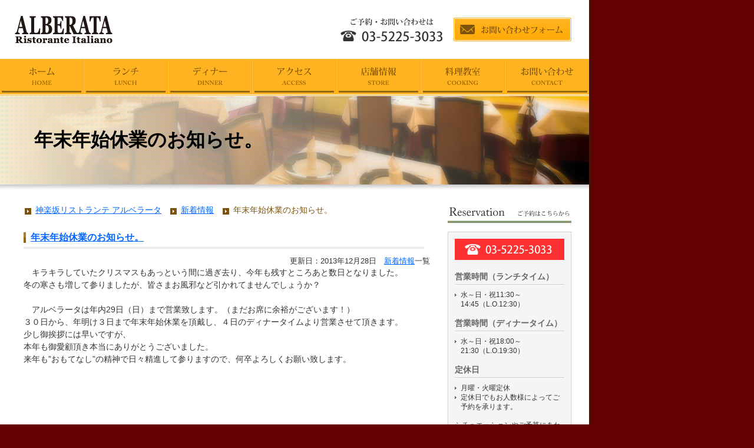

--- FILE ---
content_type: text/html; charset=UTF-8
request_url: https://www.alberata.com/archives/1010
body_size: 10887
content:
<!DOCTYPE html>
<html lang="ja">
<head>
<meta http-equiv="Content-Type" content="text/html; charset=UTF-8" />
<meta name="viewport" content="width=device-width,initial-scale=1.0,user-scalable=no" />



<link rel="stylesheet" href="https://www.alberata.com/wp-content/themes/alberata/style.css" type="text/css" media="all" />

<link rel="alternate" type="application/rss+xml" title="RSS 2.0" href="https://www.alberata.com/feed" />
<link rel="alternate" type="text/xml" title="RSS .92" href="https://www.alberata.com/feed/rss" />
<link rel="alternate" type="application/atom+xml" title="Atom 0.3" href="https://www.alberata.com/feed/atom" />
<link rel="pingback" href="https://www.alberata.com/xmlrpc.php" />

<!-- Google Tag Manager -->
<script>(function(w,d,s,l,i){w[l]=w[l]||[];w[l].push({'gtm.start':
new Date().getTime(),event:'gtm.js'});var f=d.getElementsByTagName(s)[0],
j=d.createElement(s),dl=l!='dataLayer'?'&l='+l:'';j.async=true;j.src=
'https://www.googletagmanager.com/gtm.js?id='+i+dl;f.parentNode.insertBefore(j,f);
})(window,document,'script','dataLayer','GTM-K6HM6XR');</script>
<!-- End Google Tag Manager -->
<meta name="facebook-domain-verification" content="8vl342c0nsy6y1xdijduc4jx7v1cx9" />
	
	<link rel='archives' title='2025年12月' href='https://www.alberata.com/archives/date/2025/12' />
	<link rel='archives' title='2024年3月' href='https://www.alberata.com/archives/date/2024/03' />
	<link rel='archives' title='2023年4月' href='https://www.alberata.com/archives/date/2023/04' />
	<link rel='archives' title='2023年1月' href='https://www.alberata.com/archives/date/2023/01' />
	<link rel='archives' title='2022年12月' href='https://www.alberata.com/archives/date/2022/12' />
	<link rel='archives' title='2022年6月' href='https://www.alberata.com/archives/date/2022/06' />
	<link rel='archives' title='2022年3月' href='https://www.alberata.com/archives/date/2022/03' />
	<link rel='archives' title='2022年1月' href='https://www.alberata.com/archives/date/2022/01' />
	<link rel='archives' title='2021年10月' href='https://www.alberata.com/archives/date/2021/10' />
	<link rel='archives' title='2021年9月' href='https://www.alberata.com/archives/date/2021/09' />
	<link rel='archives' title='2021年5月' href='https://www.alberata.com/archives/date/2021/05' />
	<link rel='archives' title='2021年4月' href='https://www.alberata.com/archives/date/2021/04' />
	<link rel='archives' title='2021年3月' href='https://www.alberata.com/archives/date/2021/03' />
	<link rel='archives' title='2021年1月' href='https://www.alberata.com/archives/date/2021/01' />
	<link rel='archives' title='2020年11月' href='https://www.alberata.com/archives/date/2020/11' />
	<link rel='archives' title='2020年9月' href='https://www.alberata.com/archives/date/2020/09' />
	<link rel='archives' title='2020年7月' href='https://www.alberata.com/archives/date/2020/07' />
	<link rel='archives' title='2020年6月' href='https://www.alberata.com/archives/date/2020/06' />
	<link rel='archives' title='2020年5月' href='https://www.alberata.com/archives/date/2020/05' />
	<link rel='archives' title='2020年3月' href='https://www.alberata.com/archives/date/2020/03' />
	<link rel='archives' title='2019年12月' href='https://www.alberata.com/archives/date/2019/12' />
	<link rel='archives' title='2019年11月' href='https://www.alberata.com/archives/date/2019/11' />
	<link rel='archives' title='2019年8月' href='https://www.alberata.com/archives/date/2019/08' />
	<link rel='archives' title='2019年7月' href='https://www.alberata.com/archives/date/2019/07' />
	<link rel='archives' title='2019年5月' href='https://www.alberata.com/archives/date/2019/05' />
	<link rel='archives' title='2019年4月' href='https://www.alberata.com/archives/date/2019/04' />
	<link rel='archives' title='2018年12月' href='https://www.alberata.com/archives/date/2018/12' />
	<link rel='archives' title='2018年11月' href='https://www.alberata.com/archives/date/2018/11' />
	<link rel='archives' title='2018年9月' href='https://www.alberata.com/archives/date/2018/09' />
	<link rel='archives' title='2018年8月' href='https://www.alberata.com/archives/date/2018/08' />
	<link rel='archives' title='2018年6月' href='https://www.alberata.com/archives/date/2018/06' />
	<link rel='archives' title='2018年5月' href='https://www.alberata.com/archives/date/2018/05' />
	<link rel='archives' title='2018年3月' href='https://www.alberata.com/archives/date/2018/03' />
	<link rel='archives' title='2018年2月' href='https://www.alberata.com/archives/date/2018/02' />
	<link rel='archives' title='2017年12月' href='https://www.alberata.com/archives/date/2017/12' />
	<link rel='archives' title='2017年11月' href='https://www.alberata.com/archives/date/2017/11' />
	<link rel='archives' title='2017年10月' href='https://www.alberata.com/archives/date/2017/10' />
	<link rel='archives' title='2017年9月' href='https://www.alberata.com/archives/date/2017/09' />
	<link rel='archives' title='2017年8月' href='https://www.alberata.com/archives/date/2017/08' />
	<link rel='archives' title='2017年7月' href='https://www.alberata.com/archives/date/2017/07' />
	<link rel='archives' title='2017年6月' href='https://www.alberata.com/archives/date/2017/06' />
	<link rel='archives' title='2017年5月' href='https://www.alberata.com/archives/date/2017/05' />
	<link rel='archives' title='2017年4月' href='https://www.alberata.com/archives/date/2017/04' />
	<link rel='archives' title='2017年2月' href='https://www.alberata.com/archives/date/2017/02' />
	<link rel='archives' title='2017年1月' href='https://www.alberata.com/archives/date/2017/01' />
	<link rel='archives' title='2016年12月' href='https://www.alberata.com/archives/date/2016/12' />
	<link rel='archives' title='2016年11月' href='https://www.alberata.com/archives/date/2016/11' />
	<link rel='archives' title='2016年10月' href='https://www.alberata.com/archives/date/2016/10' />
	<link rel='archives' title='2016年9月' href='https://www.alberata.com/archives/date/2016/09' />
	<link rel='archives' title='2016年8月' href='https://www.alberata.com/archives/date/2016/08' />
	<link rel='archives' title='2016年7月' href='https://www.alberata.com/archives/date/2016/07' />
	<link rel='archives' title='2016年6月' href='https://www.alberata.com/archives/date/2016/06' />
	<link rel='archives' title='2016年5月' href='https://www.alberata.com/archives/date/2016/05' />
	<link rel='archives' title='2016年4月' href='https://www.alberata.com/archives/date/2016/04' />
	<link rel='archives' title='2016年3月' href='https://www.alberata.com/archives/date/2016/03' />
	<link rel='archives' title='2016年1月' href='https://www.alberata.com/archives/date/2016/01' />
	<link rel='archives' title='2015年12月' href='https://www.alberata.com/archives/date/2015/12' />
	<link rel='archives' title='2015年11月' href='https://www.alberata.com/archives/date/2015/11' />
	<link rel='archives' title='2015年10月' href='https://www.alberata.com/archives/date/2015/10' />
	<link rel='archives' title='2015年9月' href='https://www.alberata.com/archives/date/2015/09' />
	<link rel='archives' title='2015年7月' href='https://www.alberata.com/archives/date/2015/07' />
	<link rel='archives' title='2015年6月' href='https://www.alberata.com/archives/date/2015/06' />
	<link rel='archives' title='2015年5月' href='https://www.alberata.com/archives/date/2015/05' />
	<link rel='archives' title='2015年4月' href='https://www.alberata.com/archives/date/2015/04' />
	<link rel='archives' title='2015年3月' href='https://www.alberata.com/archives/date/2015/03' />
	<link rel='archives' title='2015年2月' href='https://www.alberata.com/archives/date/2015/02' />
	<link rel='archives' title='2015年1月' href='https://www.alberata.com/archives/date/2015/01' />
	<link rel='archives' title='2014年12月' href='https://www.alberata.com/archives/date/2014/12' />
	<link rel='archives' title='2014年11月' href='https://www.alberata.com/archives/date/2014/11' />
	<link rel='archives' title='2014年10月' href='https://www.alberata.com/archives/date/2014/10' />
	<link rel='archives' title='2014年9月' href='https://www.alberata.com/archives/date/2014/09' />
	<link rel='archives' title='2014年7月' href='https://www.alberata.com/archives/date/2014/07' />
	<link rel='archives' title='2014年6月' href='https://www.alberata.com/archives/date/2014/06' />
	<link rel='archives' title='2014年5月' href='https://www.alberata.com/archives/date/2014/05' />
	<link rel='archives' title='2014年3月' href='https://www.alberata.com/archives/date/2014/03' />
	<link rel='archives' title='2014年2月' href='https://www.alberata.com/archives/date/2014/02' />
	<link rel='archives' title='2014年1月' href='https://www.alberata.com/archives/date/2014/01' />
	<link rel='archives' title='2013年12月' href='https://www.alberata.com/archives/date/2013/12' />
	<link rel='archives' title='2013年11月' href='https://www.alberata.com/archives/date/2013/11' />
	<link rel='archives' title='2013年10月' href='https://www.alberata.com/archives/date/2013/10' />
	<link rel='archives' title='2013年8月' href='https://www.alberata.com/archives/date/2013/08' />
	<link rel='archives' title='2013年7月' href='https://www.alberata.com/archives/date/2013/07' />
	<link rel='archives' title='2013年6月' href='https://www.alberata.com/archives/date/2013/06' />
	<link rel='archives' title='2013年5月' href='https://www.alberata.com/archives/date/2013/05' />
	<link rel='archives' title='2013年4月' href='https://www.alberata.com/archives/date/2013/04' />
	<link rel='archives' title='2013年3月' href='https://www.alberata.com/archives/date/2013/03' />
	<link rel='archives' title='2013年1月' href='https://www.alberata.com/archives/date/2013/01' />

<script type="text/javascript" src="https://www.alberata.com/wp-content/themes/alberata/js/jquery.min.js"></script>
<script type="text/javascript" src="https://www.alberata.com/wp-content/themes/alberata/js/setting.js"></script>
<script type="text/javascript" src="https://www.alberata.com/wp-content/themes/alberata/js/jquery.page-scroller.js"></script>
<script type="text/javascript" src="https://www.alberata.com/wp-content/themes/alberata/js/jquery.bxSlider.min.js"></script>
<!--[if IE 6]>
	<script src="js/DD_belatedPNG.js"></script>
	<script>
		DD_belatedPNG.fix('img, .png_bg');
	</script>
<![endif]-->



		<!-- All in One SEO 4.6.8.1 - aioseo.com -->
		<title>年末年始休業のお知らせ。 - 神楽坂リストランテ アルベラータ</title>
		<meta name="robots" content="max-image-preview:large" />
		<link rel="canonical" href="https://www.alberata.com/archives/1010" />
		<meta name="generator" content="All in One SEO (AIOSEO) 4.6.8.1" />
		<meta property="og:locale" content="ja_JP" />
		<meta property="og:site_name" content="神楽坂リストランテ アルベラータ | ALBERATA Ristorante Italiano" />
		<meta property="og:type" content="article" />
		<meta property="og:title" content="年末年始休業のお知らせ。 - 神楽坂リストランテ アルベラータ" />
		<meta property="og:url" content="https://www.alberata.com/archives/1010" />
		<meta property="article:published_time" content="2013-12-28T01:26:49+00:00" />
		<meta property="article:modified_time" content="2014-05-15T10:53:38+00:00" />
		<meta name="twitter:card" content="summary" />
		<meta name="twitter:title" content="年末年始休業のお知らせ。 - 神楽坂リストランテ アルベラータ" />
		<script type="application/ld+json" class="aioseo-schema">
			{"@context":"https:\/\/schema.org","@graph":[{"@type":"Article","@id":"https:\/\/www.alberata.com\/archives\/1010#article","name":"\u5e74\u672b\u5e74\u59cb\u4f11\u696d\u306e\u304a\u77e5\u3089\u305b\u3002 - \u795e\u697d\u5742\u30ea\u30b9\u30c8\u30e9\u30f3\u30c6 \u30a2\u30eb\u30d9\u30e9\u30fc\u30bf","headline":"\u5e74\u672b\u5e74\u59cb\u4f11\u696d\u306e\u304a\u77e5\u3089\u305b\u3002","author":{"@id":"https:\/\/www.alberata.com\/archives\/author\/author1#author"},"publisher":{"@id":"https:\/\/www.alberata.com\/#organization"},"datePublished":"2013-12-28T10:26:49+09:00","dateModified":"2014-05-15T19:53:38+09:00","inLanguage":"ja","mainEntityOfPage":{"@id":"https:\/\/www.alberata.com\/archives\/1010#webpage"},"isPartOf":{"@id":"https:\/\/www.alberata.com\/archives\/1010#webpage"},"articleSection":"\u65b0\u7740\u60c5\u5831"},{"@type":"BreadcrumbList","@id":"https:\/\/www.alberata.com\/archives\/1010#breadcrumblist","itemListElement":[{"@type":"ListItem","@id":"https:\/\/www.alberata.com\/#listItem","position":1,"name":"\u5bb6"}]},{"@type":"Organization","@id":"https:\/\/www.alberata.com\/#organization","name":"\u795e\u697d\u5742\u30ea\u30b9\u30c8\u30e9\u30f3\u30c6 \u30a2\u30eb\u30d9\u30e9\u30fc\u30bf","description":"ALBERATA Ristorante Italiano","url":"https:\/\/www.alberata.com\/"},{"@type":"Person","@id":"https:\/\/www.alberata.com\/archives\/author\/author1#author","url":"https:\/\/www.alberata.com\/archives\/author\/author1","name":"kagura","image":{"@type":"ImageObject","@id":"https:\/\/www.alberata.com\/archives\/1010#authorImage","url":"https:\/\/secure.gravatar.com\/avatar\/66a4f41c6e7e739cdbe27bd222b16fde?s=96&d=mm&r=g","width":96,"height":96,"caption":"kagura"}},{"@type":"WebPage","@id":"https:\/\/www.alberata.com\/archives\/1010#webpage","url":"https:\/\/www.alberata.com\/archives\/1010","name":"\u5e74\u672b\u5e74\u59cb\u4f11\u696d\u306e\u304a\u77e5\u3089\u305b\u3002 - \u795e\u697d\u5742\u30ea\u30b9\u30c8\u30e9\u30f3\u30c6 \u30a2\u30eb\u30d9\u30e9\u30fc\u30bf","inLanguage":"ja","isPartOf":{"@id":"https:\/\/www.alberata.com\/#website"},"breadcrumb":{"@id":"https:\/\/www.alberata.com\/archives\/1010#breadcrumblist"},"author":{"@id":"https:\/\/www.alberata.com\/archives\/author\/author1#author"},"creator":{"@id":"https:\/\/www.alberata.com\/archives\/author\/author1#author"},"datePublished":"2013-12-28T10:26:49+09:00","dateModified":"2014-05-15T19:53:38+09:00"},{"@type":"WebSite","@id":"https:\/\/www.alberata.com\/#website","url":"https:\/\/www.alberata.com\/","name":"\u795e\u697d\u5742\u30ea\u30b9\u30c8\u30e9\u30f3\u30c6 \u30a2\u30eb\u30d9\u30e9\u30fc\u30bf","description":"ALBERATA Ristorante Italiano","inLanguage":"ja","publisher":{"@id":"https:\/\/www.alberata.com\/#organization"}}]}
		</script>
		<!-- All in One SEO -->

<link rel='dns-prefetch' href='//www.googletagmanager.com' />
<script type="text/javascript">
window._wpemojiSettings = {"baseUrl":"https:\/\/s.w.org\/images\/core\/emoji\/14.0.0\/72x72\/","ext":".png","svgUrl":"https:\/\/s.w.org\/images\/core\/emoji\/14.0.0\/svg\/","svgExt":".svg","source":{"concatemoji":"https:\/\/www.alberata.com\/wp-includes\/js\/wp-emoji-release.min.js?ver=09450713e53c3dd9869b7889127a87bb"}};
/*! This file is auto-generated */
!function(i,n){var o,s,e;function c(e){try{var t={supportTests:e,timestamp:(new Date).valueOf()};sessionStorage.setItem(o,JSON.stringify(t))}catch(e){}}function p(e,t,n){e.clearRect(0,0,e.canvas.width,e.canvas.height),e.fillText(t,0,0);var t=new Uint32Array(e.getImageData(0,0,e.canvas.width,e.canvas.height).data),r=(e.clearRect(0,0,e.canvas.width,e.canvas.height),e.fillText(n,0,0),new Uint32Array(e.getImageData(0,0,e.canvas.width,e.canvas.height).data));return t.every(function(e,t){return e===r[t]})}function u(e,t,n){switch(t){case"flag":return n(e,"\ud83c\udff3\ufe0f\u200d\u26a7\ufe0f","\ud83c\udff3\ufe0f\u200b\u26a7\ufe0f")?!1:!n(e,"\ud83c\uddfa\ud83c\uddf3","\ud83c\uddfa\u200b\ud83c\uddf3")&&!n(e,"\ud83c\udff4\udb40\udc67\udb40\udc62\udb40\udc65\udb40\udc6e\udb40\udc67\udb40\udc7f","\ud83c\udff4\u200b\udb40\udc67\u200b\udb40\udc62\u200b\udb40\udc65\u200b\udb40\udc6e\u200b\udb40\udc67\u200b\udb40\udc7f");case"emoji":return!n(e,"\ud83e\udef1\ud83c\udffb\u200d\ud83e\udef2\ud83c\udfff","\ud83e\udef1\ud83c\udffb\u200b\ud83e\udef2\ud83c\udfff")}return!1}function f(e,t,n){var r="undefined"!=typeof WorkerGlobalScope&&self instanceof WorkerGlobalScope?new OffscreenCanvas(300,150):i.createElement("canvas"),a=r.getContext("2d",{willReadFrequently:!0}),o=(a.textBaseline="top",a.font="600 32px Arial",{});return e.forEach(function(e){o[e]=t(a,e,n)}),o}function t(e){var t=i.createElement("script");t.src=e,t.defer=!0,i.head.appendChild(t)}"undefined"!=typeof Promise&&(o="wpEmojiSettingsSupports",s=["flag","emoji"],n.supports={everything:!0,everythingExceptFlag:!0},e=new Promise(function(e){i.addEventListener("DOMContentLoaded",e,{once:!0})}),new Promise(function(t){var n=function(){try{var e=JSON.parse(sessionStorage.getItem(o));if("object"==typeof e&&"number"==typeof e.timestamp&&(new Date).valueOf()<e.timestamp+604800&&"object"==typeof e.supportTests)return e.supportTests}catch(e){}return null}();if(!n){if("undefined"!=typeof Worker&&"undefined"!=typeof OffscreenCanvas&&"undefined"!=typeof URL&&URL.createObjectURL&&"undefined"!=typeof Blob)try{var e="postMessage("+f.toString()+"("+[JSON.stringify(s),u.toString(),p.toString()].join(",")+"));",r=new Blob([e],{type:"text/javascript"}),a=new Worker(URL.createObjectURL(r),{name:"wpTestEmojiSupports"});return void(a.onmessage=function(e){c(n=e.data),a.terminate(),t(n)})}catch(e){}c(n=f(s,u,p))}t(n)}).then(function(e){for(var t in e)n.supports[t]=e[t],n.supports.everything=n.supports.everything&&n.supports[t],"flag"!==t&&(n.supports.everythingExceptFlag=n.supports.everythingExceptFlag&&n.supports[t]);n.supports.everythingExceptFlag=n.supports.everythingExceptFlag&&!n.supports.flag,n.DOMReady=!1,n.readyCallback=function(){n.DOMReady=!0}}).then(function(){return e}).then(function(){var e;n.supports.everything||(n.readyCallback(),(e=n.source||{}).concatemoji?t(e.concatemoji):e.wpemoji&&e.twemoji&&(t(e.twemoji),t(e.wpemoji)))}))}((window,document),window._wpemojiSettings);
</script>
<style type="text/css">
img.wp-smiley,
img.emoji {
	display: inline !important;
	border: none !important;
	box-shadow: none !important;
	height: 1em !important;
	width: 1em !important;
	margin: 0 0.07em !important;
	vertical-align: -0.1em !important;
	background: none !important;
	padding: 0 !important;
}
</style>
	<link rel='stylesheet' id='wp-block-library-css' href='https://www.alberata.com/wp-includes/css/dist/block-library/style.min.css?ver=09450713e53c3dd9869b7889127a87bb' type='text/css' media='all' />
<style id='classic-theme-styles-inline-css' type='text/css'>
/*! This file is auto-generated */
.wp-block-button__link{color:#fff;background-color:#32373c;border-radius:9999px;box-shadow:none;text-decoration:none;padding:calc(.667em + 2px) calc(1.333em + 2px);font-size:1.125em}.wp-block-file__button{background:#32373c;color:#fff;text-decoration:none}
</style>
<style id='global-styles-inline-css' type='text/css'>
body{--wp--preset--color--black: #000000;--wp--preset--color--cyan-bluish-gray: #abb8c3;--wp--preset--color--white: #ffffff;--wp--preset--color--pale-pink: #f78da7;--wp--preset--color--vivid-red: #cf2e2e;--wp--preset--color--luminous-vivid-orange: #ff6900;--wp--preset--color--luminous-vivid-amber: #fcb900;--wp--preset--color--light-green-cyan: #7bdcb5;--wp--preset--color--vivid-green-cyan: #00d084;--wp--preset--color--pale-cyan-blue: #8ed1fc;--wp--preset--color--vivid-cyan-blue: #0693e3;--wp--preset--color--vivid-purple: #9b51e0;--wp--preset--gradient--vivid-cyan-blue-to-vivid-purple: linear-gradient(135deg,rgba(6,147,227,1) 0%,rgb(155,81,224) 100%);--wp--preset--gradient--light-green-cyan-to-vivid-green-cyan: linear-gradient(135deg,rgb(122,220,180) 0%,rgb(0,208,130) 100%);--wp--preset--gradient--luminous-vivid-amber-to-luminous-vivid-orange: linear-gradient(135deg,rgba(252,185,0,1) 0%,rgba(255,105,0,1) 100%);--wp--preset--gradient--luminous-vivid-orange-to-vivid-red: linear-gradient(135deg,rgba(255,105,0,1) 0%,rgb(207,46,46) 100%);--wp--preset--gradient--very-light-gray-to-cyan-bluish-gray: linear-gradient(135deg,rgb(238,238,238) 0%,rgb(169,184,195) 100%);--wp--preset--gradient--cool-to-warm-spectrum: linear-gradient(135deg,rgb(74,234,220) 0%,rgb(151,120,209) 20%,rgb(207,42,186) 40%,rgb(238,44,130) 60%,rgb(251,105,98) 80%,rgb(254,248,76) 100%);--wp--preset--gradient--blush-light-purple: linear-gradient(135deg,rgb(255,206,236) 0%,rgb(152,150,240) 100%);--wp--preset--gradient--blush-bordeaux: linear-gradient(135deg,rgb(254,205,165) 0%,rgb(254,45,45) 50%,rgb(107,0,62) 100%);--wp--preset--gradient--luminous-dusk: linear-gradient(135deg,rgb(255,203,112) 0%,rgb(199,81,192) 50%,rgb(65,88,208) 100%);--wp--preset--gradient--pale-ocean: linear-gradient(135deg,rgb(255,245,203) 0%,rgb(182,227,212) 50%,rgb(51,167,181) 100%);--wp--preset--gradient--electric-grass: linear-gradient(135deg,rgb(202,248,128) 0%,rgb(113,206,126) 100%);--wp--preset--gradient--midnight: linear-gradient(135deg,rgb(2,3,129) 0%,rgb(40,116,252) 100%);--wp--preset--font-size--small: 13px;--wp--preset--font-size--medium: 20px;--wp--preset--font-size--large: 36px;--wp--preset--font-size--x-large: 42px;--wp--preset--spacing--20: 0.44rem;--wp--preset--spacing--30: 0.67rem;--wp--preset--spacing--40: 1rem;--wp--preset--spacing--50: 1.5rem;--wp--preset--spacing--60: 2.25rem;--wp--preset--spacing--70: 3.38rem;--wp--preset--spacing--80: 5.06rem;--wp--preset--shadow--natural: 6px 6px 9px rgba(0, 0, 0, 0.2);--wp--preset--shadow--deep: 12px 12px 50px rgba(0, 0, 0, 0.4);--wp--preset--shadow--sharp: 6px 6px 0px rgba(0, 0, 0, 0.2);--wp--preset--shadow--outlined: 6px 6px 0px -3px rgba(255, 255, 255, 1), 6px 6px rgba(0, 0, 0, 1);--wp--preset--shadow--crisp: 6px 6px 0px rgba(0, 0, 0, 1);}:where(.is-layout-flex){gap: 0.5em;}:where(.is-layout-grid){gap: 0.5em;}body .is-layout-flow > .alignleft{float: left;margin-inline-start: 0;margin-inline-end: 2em;}body .is-layout-flow > .alignright{float: right;margin-inline-start: 2em;margin-inline-end: 0;}body .is-layout-flow > .aligncenter{margin-left: auto !important;margin-right: auto !important;}body .is-layout-constrained > .alignleft{float: left;margin-inline-start: 0;margin-inline-end: 2em;}body .is-layout-constrained > .alignright{float: right;margin-inline-start: 2em;margin-inline-end: 0;}body .is-layout-constrained > .aligncenter{margin-left: auto !important;margin-right: auto !important;}body .is-layout-constrained > :where(:not(.alignleft):not(.alignright):not(.alignfull)){max-width: var(--wp--style--global--content-size);margin-left: auto !important;margin-right: auto !important;}body .is-layout-constrained > .alignwide{max-width: var(--wp--style--global--wide-size);}body .is-layout-flex{display: flex;}body .is-layout-flex{flex-wrap: wrap;align-items: center;}body .is-layout-flex > *{margin: 0;}body .is-layout-grid{display: grid;}body .is-layout-grid > *{margin: 0;}:where(.wp-block-columns.is-layout-flex){gap: 2em;}:where(.wp-block-columns.is-layout-grid){gap: 2em;}:where(.wp-block-post-template.is-layout-flex){gap: 1.25em;}:where(.wp-block-post-template.is-layout-grid){gap: 1.25em;}.has-black-color{color: var(--wp--preset--color--black) !important;}.has-cyan-bluish-gray-color{color: var(--wp--preset--color--cyan-bluish-gray) !important;}.has-white-color{color: var(--wp--preset--color--white) !important;}.has-pale-pink-color{color: var(--wp--preset--color--pale-pink) !important;}.has-vivid-red-color{color: var(--wp--preset--color--vivid-red) !important;}.has-luminous-vivid-orange-color{color: var(--wp--preset--color--luminous-vivid-orange) !important;}.has-luminous-vivid-amber-color{color: var(--wp--preset--color--luminous-vivid-amber) !important;}.has-light-green-cyan-color{color: var(--wp--preset--color--light-green-cyan) !important;}.has-vivid-green-cyan-color{color: var(--wp--preset--color--vivid-green-cyan) !important;}.has-pale-cyan-blue-color{color: var(--wp--preset--color--pale-cyan-blue) !important;}.has-vivid-cyan-blue-color{color: var(--wp--preset--color--vivid-cyan-blue) !important;}.has-vivid-purple-color{color: var(--wp--preset--color--vivid-purple) !important;}.has-black-background-color{background-color: var(--wp--preset--color--black) !important;}.has-cyan-bluish-gray-background-color{background-color: var(--wp--preset--color--cyan-bluish-gray) !important;}.has-white-background-color{background-color: var(--wp--preset--color--white) !important;}.has-pale-pink-background-color{background-color: var(--wp--preset--color--pale-pink) !important;}.has-vivid-red-background-color{background-color: var(--wp--preset--color--vivid-red) !important;}.has-luminous-vivid-orange-background-color{background-color: var(--wp--preset--color--luminous-vivid-orange) !important;}.has-luminous-vivid-amber-background-color{background-color: var(--wp--preset--color--luminous-vivid-amber) !important;}.has-light-green-cyan-background-color{background-color: var(--wp--preset--color--light-green-cyan) !important;}.has-vivid-green-cyan-background-color{background-color: var(--wp--preset--color--vivid-green-cyan) !important;}.has-pale-cyan-blue-background-color{background-color: var(--wp--preset--color--pale-cyan-blue) !important;}.has-vivid-cyan-blue-background-color{background-color: var(--wp--preset--color--vivid-cyan-blue) !important;}.has-vivid-purple-background-color{background-color: var(--wp--preset--color--vivid-purple) !important;}.has-black-border-color{border-color: var(--wp--preset--color--black) !important;}.has-cyan-bluish-gray-border-color{border-color: var(--wp--preset--color--cyan-bluish-gray) !important;}.has-white-border-color{border-color: var(--wp--preset--color--white) !important;}.has-pale-pink-border-color{border-color: var(--wp--preset--color--pale-pink) !important;}.has-vivid-red-border-color{border-color: var(--wp--preset--color--vivid-red) !important;}.has-luminous-vivid-orange-border-color{border-color: var(--wp--preset--color--luminous-vivid-orange) !important;}.has-luminous-vivid-amber-border-color{border-color: var(--wp--preset--color--luminous-vivid-amber) !important;}.has-light-green-cyan-border-color{border-color: var(--wp--preset--color--light-green-cyan) !important;}.has-vivid-green-cyan-border-color{border-color: var(--wp--preset--color--vivid-green-cyan) !important;}.has-pale-cyan-blue-border-color{border-color: var(--wp--preset--color--pale-cyan-blue) !important;}.has-vivid-cyan-blue-border-color{border-color: var(--wp--preset--color--vivid-cyan-blue) !important;}.has-vivid-purple-border-color{border-color: var(--wp--preset--color--vivid-purple) !important;}.has-vivid-cyan-blue-to-vivid-purple-gradient-background{background: var(--wp--preset--gradient--vivid-cyan-blue-to-vivid-purple) !important;}.has-light-green-cyan-to-vivid-green-cyan-gradient-background{background: var(--wp--preset--gradient--light-green-cyan-to-vivid-green-cyan) !important;}.has-luminous-vivid-amber-to-luminous-vivid-orange-gradient-background{background: var(--wp--preset--gradient--luminous-vivid-amber-to-luminous-vivid-orange) !important;}.has-luminous-vivid-orange-to-vivid-red-gradient-background{background: var(--wp--preset--gradient--luminous-vivid-orange-to-vivid-red) !important;}.has-very-light-gray-to-cyan-bluish-gray-gradient-background{background: var(--wp--preset--gradient--very-light-gray-to-cyan-bluish-gray) !important;}.has-cool-to-warm-spectrum-gradient-background{background: var(--wp--preset--gradient--cool-to-warm-spectrum) !important;}.has-blush-light-purple-gradient-background{background: var(--wp--preset--gradient--blush-light-purple) !important;}.has-blush-bordeaux-gradient-background{background: var(--wp--preset--gradient--blush-bordeaux) !important;}.has-luminous-dusk-gradient-background{background: var(--wp--preset--gradient--luminous-dusk) !important;}.has-pale-ocean-gradient-background{background: var(--wp--preset--gradient--pale-ocean) !important;}.has-electric-grass-gradient-background{background: var(--wp--preset--gradient--electric-grass) !important;}.has-midnight-gradient-background{background: var(--wp--preset--gradient--midnight) !important;}.has-small-font-size{font-size: var(--wp--preset--font-size--small) !important;}.has-medium-font-size{font-size: var(--wp--preset--font-size--medium) !important;}.has-large-font-size{font-size: var(--wp--preset--font-size--large) !important;}.has-x-large-font-size{font-size: var(--wp--preset--font-size--x-large) !important;}
.wp-block-navigation a:where(:not(.wp-element-button)){color: inherit;}
:where(.wp-block-post-template.is-layout-flex){gap: 1.25em;}:where(.wp-block-post-template.is-layout-grid){gap: 1.25em;}
:where(.wp-block-columns.is-layout-flex){gap: 2em;}:where(.wp-block-columns.is-layout-grid){gap: 2em;}
.wp-block-pullquote{font-size: 1.5em;line-height: 1.6;}
</style>
<link rel='stylesheet' id='contact-form-7-css' href='https://www.alberata.com/wp-content/plugins/contact-form-7/includes/css/styles.css?ver=5.9.8' type='text/css' media='all' />
<link rel='stylesheet' id='dr-style-css' href='https://www.alberata.com/wp-content/plugins/disable-recaptcha-cf7/assets/css/dr.css?ver=1768638195' type='text/css' media='all' />
<link rel='stylesheet' id='jquery.lightbox.min.css-css' href='https://www.alberata.com/wp-content/plugins/wp-jquery-lightbox/styles/lightbox.min.css?ver=1.4.8.2' type='text/css' media='all' />

<!-- Site Kit によって追加された Google タグ（gtag.js）スニペット -->

<!-- Google アナリティクス スニペット (Site Kit が追加) -->
<script type='text/javascript' src='https://www.googletagmanager.com/gtag/js?id=GT-WVXJB6R' id='google_gtagjs-js' async></script>
<script id="google_gtagjs-js-after" type="text/javascript">
window.dataLayer = window.dataLayer || [];function gtag(){dataLayer.push(arguments);}
gtag("set","linker",{"domains":["www.alberata.com"]});
gtag("js", new Date());
gtag("set", "developer_id.dZTNiMT", true);
gtag("config", "GT-WVXJB6R");
</script>

<!-- Site Kit によって追加された終了 Google タグ（gtag.js）スニペット -->
<link rel="https://api.w.org/" href="https://www.alberata.com/wp-json/" /><link rel="alternate" type="application/json" href="https://www.alberata.com/wp-json/wp/v2/posts/1010" /><link rel="alternate" type="application/json+oembed" href="https://www.alberata.com/wp-json/oembed/1.0/embed?url=https%3A%2F%2Fwww.alberata.com%2Farchives%2F1010" />
<link rel="alternate" type="text/xml+oembed" href="https://www.alberata.com/wp-json/oembed/1.0/embed?url=https%3A%2F%2Fwww.alberata.com%2Farchives%2F1010&#038;format=xml" />
<meta name="generator" content="Site Kit by Google 1.138.0" /><style type="text/css">.broken_link, a.broken_link {
	text-decoration: line-through;
}</style><link rel="icon" href="https://www.alberata.com/wp-content/uploads/cropped-favicon-32x32.png" sizes="32x32" />
<link rel="icon" href="https://www.alberata.com/wp-content/uploads/cropped-favicon-192x192.png" sizes="192x192" />
<link rel="apple-touch-icon" href="https://www.alberata.com/wp-content/uploads/cropped-favicon-180x180.png" />
<meta name="msapplication-TileImage" content="https://www.alberata.com/wp-content/uploads/cropped-favicon-270x270.png" />
<link rel="shortcut icon" href="/favicon.ico" type="image/x-icon" /><link rel="icon" href="/favicon.ico" type="image/x-icon" />
<meta name="viewport" content="width=device-width,user-scalable=yes">
<meta name="google-site-verification" content="XFGml2IfL-IoWj4qehNtnvP60q2FPtl0trD6tnIhBGM" />
<meta name="msvalidate.01" content="8B9FF6F8BA3BEBC4A9074C001B1D1B19" />
<!-- Global site tag (gtag.js) - Google Analytics -->
<script async src="https://www.googletagmanager.com/gtag/js?id=UA-30102320-2"></script>
<script>
  window.dataLayer = window.dataLayer || [];
  function gtag(){dataLayer.push(arguments);}
  gtag('js', new Date());
  gtag('config', 'UA-30102320-2');
</script>
</head>

<body data-rsssl=1>
<!-- Google Tag Manager (noscript) -->
<noscript><iframe src="https://www.googletagmanager.com/ns.html?id=GTM-K6HM6XR"
height="0" width="0" style="display:none;visibility:hidden"></iframe></noscript>
<!-- End Google Tag Manager (noscript) -->
<div id="wrap">
<!-- ▽ヘッダ -->
<div id="header">
<h1><a href="/"><img src="https://www.alberata.com/wp-content/themes/alberata/images/logo.gif" width="166" height="50" alt="神楽坂イタリアン・飯田橋イタリアン 記念日にはリストランテ アルベラータ" /></a></h1>
<p id="head_tel"><span class="tel-link"><img src="https://www.alberata.com/wp-content/themes/alberata/images/prt_header_tel.gif" alt="03-5225-3033"></span></p>
<p id="head_contact"><a href="/contact"><img src="https://www.alberata.com/wp-content/themes/alberata/images/btn_header_contact.gif" width="200" height="40" alt="お問い合わせフォーム" /></a></p>
</div>
<!-- △ヘッダ -->

<!-- ▽グローバルナビ -->
<div id="gnavi" class="cf">
<ul>
<li class="home"><a href="/"><img src="https://www.alberata.com/wp-content/themes/alberata/images/btn_gnavi_01_off.gif" width="142" height="63" alt="神楽坂イタリアン　記念日にアルベラータ　ホーム" /></a></li>
<li><a href="/lunch"><img src="https://www.alberata.com/wp-content/themes/alberata/images/btn_gnavi_02_off.gif" width="143" height="63" alt="ランチ" /></a></li>
<li><a href="/dinner"><img src="https://www.alberata.com/wp-content/themes/alberata/images/btn_gnavi_03_off.gif" width="143" height="63" alt="ディナー" /></a></li>
<li><a href="/access"><img src="https://www.alberata.com/wp-content/themes/alberata/images/btn_gnavi_04_off.gif" width="143" height="63" alt="アクセス" /></a></li>
<li><a href="/store"><img src="https://www.alberata.com/wp-content/themes/alberata/images/btn_gnavi_05_off.gif" width="143" height="63" alt="店舗情報" /></a></li>
<li><a href="/cooking"><img src="https://www.alberata.com/wp-content/themes/alberata/images/btn_gnavi_06_off.gif" width="143" height="63" alt="料理教室" /></a></li>
<li><a href="/contact"><img src="https://www.alberata.com/wp-content/themes/alberata/images/btn_gnavi_07_off.gif" width="143" height="63" alt="お問い合わせ" /></a></li>
</ul>
</div>
<!-- △グローバルナビ -->

<!-- ▽メインビジュアル -->
<div id="tempMainvisual">
<div id="tempMainvisual_inner">
<h2>年末年始休業のお知らせ。</h2>
</div>
</div>
<!-- △メインビジュアル -->

<!-- ▽コンテンツ -->
<div id="pageToppage" class="cf">

<div id="tempMain">

<!-- パンくずリスト -->
<ul id="pankuzu"><li><!-- Breadcrumb NavXT 7.2.0 -->
<a title="Go to 神楽坂リストランテ アルベラータ." href="https://www.alberata.com">神楽坂リストランテ アルベラータ</a></li><li><span property="itemListElement" typeof="ListItem"><a property="item" typeof="WebPage" title="Go to the 新着情報 カテゴリー archives." href="https://www.alberata.com/news" class="taxonomy category" ><span property="name">新着情報</span></a><meta property="position" content="2"></span></li><li>年末年始休業のお知らせ。</li></ul>

			<div class="post">
				<div class="title"><h3><a href="https://www.alberata.com/archives/1010">年末年始休業のお知らせ。</h3></a></div>
				<div class="meta">
					<span class="posted">更新日：2013年12月28日　<a href="https://www.alberata.com/news" rel="category tag">新着情報</a>一覧</span><div style="clear: both;"></div></div>
				<div class="entry">
				<p>　キラキラしていたクリスマスもあっという間に過ぎ去り、今年も残すところあと数日となりました。</p>
<p>冬の寒さも増して参りましたが、皆さまお風邪など引かれてませんでしょうか？</p>
<p>　</p>
<p>　アルベラータは年内29日（日）まで営業致します。（まだお席に余裕がございます！）</p>
<p>３０日から、年明け３日まで年末年始休業を頂戴し、４日のディナータイムより営業させて頂きます。</p>
</p>
<p>少し御挨拶には早いですが、</p>
<p>本年も御愛顧頂き本当にありがとうございました。</p>
<p>来年も”おもてなし”の精神で日々精進して参りますので、何卒よろしくお願い致します。</p>
				</div>
			</div>

			
<!-- You can start editing here. -->


  		<!-- If comments are closed. -->
		<p class="nocomments"></p>
		
	<div class="post-content">
<p>
</p>
</div>




	
</div><!--#right_side-->
	<div id="tempSide">
	
				<div class="textwidget"><!-- <div id="sideContentsbg">
<div id="sideContents" class="cf">
<ul>
<li><a href="#">新着情報</a></li>
<li><a href="#">新着情報</a></li>
<li><a href="#">新着情報</a></li>
<li><a href="#">新着情報</a></li>
<li><a href="#">新着情報</a></li>
</ul>
</div>
</div> --></div>
					<div class="textwidget"><div id="sideReservation">
<h2><img src="/wp-content/themes/alberata/images/ttl_side_01.gif" width="210" height="35" alt="ご予約はこちらから" /></h2>
<div id="sideReservationtop">
<div id="sideReservationbottom">
<p class="image"><span class="tel-link"><img src="/wp-content/themes/alberata/images/prt_side_02.gif" width="186" height="36" alt="03-5225-3033" /></span></p>

<p class="title">営業時間（ランチタイム）</p>
<ul>
<li>水～日・祝11:30～14:45（L.O.12:30）</li>
</ul>

<p class="title">営業時間（ディナータイム）</p>
<ul>
<li>水～日・祝18:00～21:30（L.O.19:30）</li>
</ul>

<p class="title">定休日</p>
<ul>
<li>月曜・火曜定休</li>
<li>定休日でもお人数様によってご予約を承ります。</li>
</ul>
<p>シチュエーションやご予算にあわせて、お料理やワインのご相談にも応じます。<br />お気軽にお電話ください。</p>

</div>
</div>
</div>
</div>
				</div>
</div><!--#wrap-->

<!-- ▽ページトップ -->
<div id="pagetop"><a href="#header"><img src="https://www.alberata.com/wp-content/themes/alberata/images/pagetop.gif" width="130" height="28" alt="ページの先頭へ" /></a></div>
<!-- △ページトップ -->

<!-- ▽フッター -->
<div id="footer">
<div id="footerInner" class="cf">

<div id="footerContact">
<p id="f_tel"><span class="tel-link"><img src="https://www.alberata.com/wp-content/themes/alberata/images/prt_footer_01.png" width="173" height="19" alt="03-5225-3033" /></span></p>
<p id="f_contact"><a href="/contact"><img src="https://www.alberata.com/wp-content/themes/alberata/images/prt_footer_02.png" width="176" height="16" alt="お問い合わせフォーム" /></a></p>
<p><img src="https://www.alberata.com/wp-content/themes/alberata/images/prt_footer_03.png" width="202" height="12" alt="東京都新宿区神楽坂３－６　鶴田ビル１Ｆ" /></p>
</div>

<div id="footerLink1-2">

<div id="footerLink">
<ul>
<li><a href="/">HOME</a></li>
<li><a href="/lunch">ランチ</a></li>
<li><a href="/dinner">ディナー</a></li>
</ul>
</div>

<div id="footerLink2">
<ul>
<li><a href="/access">アクセス</a></li>
<li><a href="/store">店舗情報</a></li>
<li><a href="/cooking">料理教室</a></li>
<li><a href="/contact">お問い合わせ</a></li>
</ul>
</div>

<div style="clear:both;"></div>
</div>

<div id="footerCopy">
<p><img src="https://www.alberata.com/wp-content/themes/alberata/images/prt_footer_05.png" width="246" height="80" alt="Copyright (C) ALBERATA. All Rights Reserved." /></p>
</div>

</div>
</div>
<!-- △フッター -->

<script type='text/javascript' src='https://www.alberata.com/wp-includes/js/dist/vendor/wp-polyfill-inert.min.js?ver=3.1.2' id='wp-polyfill-inert-js'></script>
<script type='text/javascript' src='https://www.alberata.com/wp-includes/js/dist/vendor/regenerator-runtime.min.js?ver=0.13.11' id='regenerator-runtime-js'></script>
<script type='text/javascript' src='https://www.alberata.com/wp-includes/js/dist/vendor/wp-polyfill.min.js?ver=3.15.0' id='wp-polyfill-js'></script>
<script type='text/javascript' src='https://www.alberata.com/wp-includes/js/dist/hooks.min.js?ver=c6aec9a8d4e5a5d543a1' id='wp-hooks-js'></script>
<script type='text/javascript' src='https://www.alberata.com/wp-includes/js/dist/i18n.min.js?ver=7701b0c3857f914212ef' id='wp-i18n-js'></script>
<script id="wp-i18n-js-after" type="text/javascript">
wp.i18n.setLocaleData( { 'text direction\u0004ltr': [ 'ltr' ] } );
</script>
<script type='text/javascript' src='https://www.alberata.com/wp-content/plugins/contact-form-7/includes/swv/js/index.js?ver=5.9.8' id='swv-js'></script>
<script type='text/javascript' id='contact-form-7-js-extra'>
/* <![CDATA[ */
var wpcf7 = {"api":{"root":"https:\/\/www.alberata.com\/wp-json\/","namespace":"contact-form-7\/v1"}};
/* ]]> */
</script>
<script type='text/javascript' id='contact-form-7-js-translations'>
( function( domain, translations ) {
	var localeData = translations.locale_data[ domain ] || translations.locale_data.messages;
	localeData[""].domain = domain;
	wp.i18n.setLocaleData( localeData, domain );
} )( "contact-form-7", {"translation-revision-date":"2024-07-17 08:16:16+0000","generator":"GlotPress\/4.0.1","domain":"messages","locale_data":{"messages":{"":{"domain":"messages","plural-forms":"nplurals=1; plural=0;","lang":"ja_JP"},"This contact form is placed in the wrong place.":["\u3053\u306e\u30b3\u30f3\u30bf\u30af\u30c8\u30d5\u30a9\u30fc\u30e0\u306f\u9593\u9055\u3063\u305f\u4f4d\u7f6e\u306b\u7f6e\u304b\u308c\u3066\u3044\u307e\u3059\u3002"],"Error:":["\u30a8\u30e9\u30fc:"]}},"comment":{"reference":"includes\/js\/index.js"}} );
</script>
<script type='text/javascript' src='https://www.alberata.com/wp-content/plugins/contact-form-7/includes/js/index.js?ver=5.9.8' id='contact-form-7-js'></script>
<script type='text/javascript' src='https://www.google.com/recaptcha/api.js?render=6Lc3qtUZAAAAALh94DWcVSl2FjmAFn06-En8_tl3&#038;ver=3.0' id='google-recaptcha-js'></script>
<script type='text/javascript' id='wpcf7-recaptcha-js-extra'>
/* <![CDATA[ */
var wpcf7_recaptcha = {"sitekey":"6Lc3qtUZAAAAALh94DWcVSl2FjmAFn06-En8_tl3","actions":{"homepage":"homepage","contactform":"contactform"}};
/* ]]> */
</script>
<script type='text/javascript' src='https://www.alberata.com/wp-content/plugins/contact-form-7/modules/recaptcha/index.js?ver=5.9.8' id='wpcf7-recaptcha-js'></script>
</body>
</html>

--- FILE ---
content_type: text/html; charset=utf-8
request_url: https://www.google.com/recaptcha/api2/anchor?ar=1&k=6Lc3qtUZAAAAALh94DWcVSl2FjmAFn06-En8_tl3&co=aHR0cHM6Ly93d3cuYWxiZXJhdGEuY29tOjQ0Mw..&hl=en&v=PoyoqOPhxBO7pBk68S4YbpHZ&size=invisible&anchor-ms=20000&execute-ms=30000&cb=hs0f6ojfodzu
body_size: 48744
content:
<!DOCTYPE HTML><html dir="ltr" lang="en"><head><meta http-equiv="Content-Type" content="text/html; charset=UTF-8">
<meta http-equiv="X-UA-Compatible" content="IE=edge">
<title>reCAPTCHA</title>
<style type="text/css">
/* cyrillic-ext */
@font-face {
  font-family: 'Roboto';
  font-style: normal;
  font-weight: 400;
  font-stretch: 100%;
  src: url(//fonts.gstatic.com/s/roboto/v48/KFO7CnqEu92Fr1ME7kSn66aGLdTylUAMa3GUBHMdazTgWw.woff2) format('woff2');
  unicode-range: U+0460-052F, U+1C80-1C8A, U+20B4, U+2DE0-2DFF, U+A640-A69F, U+FE2E-FE2F;
}
/* cyrillic */
@font-face {
  font-family: 'Roboto';
  font-style: normal;
  font-weight: 400;
  font-stretch: 100%;
  src: url(//fonts.gstatic.com/s/roboto/v48/KFO7CnqEu92Fr1ME7kSn66aGLdTylUAMa3iUBHMdazTgWw.woff2) format('woff2');
  unicode-range: U+0301, U+0400-045F, U+0490-0491, U+04B0-04B1, U+2116;
}
/* greek-ext */
@font-face {
  font-family: 'Roboto';
  font-style: normal;
  font-weight: 400;
  font-stretch: 100%;
  src: url(//fonts.gstatic.com/s/roboto/v48/KFO7CnqEu92Fr1ME7kSn66aGLdTylUAMa3CUBHMdazTgWw.woff2) format('woff2');
  unicode-range: U+1F00-1FFF;
}
/* greek */
@font-face {
  font-family: 'Roboto';
  font-style: normal;
  font-weight: 400;
  font-stretch: 100%;
  src: url(//fonts.gstatic.com/s/roboto/v48/KFO7CnqEu92Fr1ME7kSn66aGLdTylUAMa3-UBHMdazTgWw.woff2) format('woff2');
  unicode-range: U+0370-0377, U+037A-037F, U+0384-038A, U+038C, U+038E-03A1, U+03A3-03FF;
}
/* math */
@font-face {
  font-family: 'Roboto';
  font-style: normal;
  font-weight: 400;
  font-stretch: 100%;
  src: url(//fonts.gstatic.com/s/roboto/v48/KFO7CnqEu92Fr1ME7kSn66aGLdTylUAMawCUBHMdazTgWw.woff2) format('woff2');
  unicode-range: U+0302-0303, U+0305, U+0307-0308, U+0310, U+0312, U+0315, U+031A, U+0326-0327, U+032C, U+032F-0330, U+0332-0333, U+0338, U+033A, U+0346, U+034D, U+0391-03A1, U+03A3-03A9, U+03B1-03C9, U+03D1, U+03D5-03D6, U+03F0-03F1, U+03F4-03F5, U+2016-2017, U+2034-2038, U+203C, U+2040, U+2043, U+2047, U+2050, U+2057, U+205F, U+2070-2071, U+2074-208E, U+2090-209C, U+20D0-20DC, U+20E1, U+20E5-20EF, U+2100-2112, U+2114-2115, U+2117-2121, U+2123-214F, U+2190, U+2192, U+2194-21AE, U+21B0-21E5, U+21F1-21F2, U+21F4-2211, U+2213-2214, U+2216-22FF, U+2308-230B, U+2310, U+2319, U+231C-2321, U+2336-237A, U+237C, U+2395, U+239B-23B7, U+23D0, U+23DC-23E1, U+2474-2475, U+25AF, U+25B3, U+25B7, U+25BD, U+25C1, U+25CA, U+25CC, U+25FB, U+266D-266F, U+27C0-27FF, U+2900-2AFF, U+2B0E-2B11, U+2B30-2B4C, U+2BFE, U+3030, U+FF5B, U+FF5D, U+1D400-1D7FF, U+1EE00-1EEFF;
}
/* symbols */
@font-face {
  font-family: 'Roboto';
  font-style: normal;
  font-weight: 400;
  font-stretch: 100%;
  src: url(//fonts.gstatic.com/s/roboto/v48/KFO7CnqEu92Fr1ME7kSn66aGLdTylUAMaxKUBHMdazTgWw.woff2) format('woff2');
  unicode-range: U+0001-000C, U+000E-001F, U+007F-009F, U+20DD-20E0, U+20E2-20E4, U+2150-218F, U+2190, U+2192, U+2194-2199, U+21AF, U+21E6-21F0, U+21F3, U+2218-2219, U+2299, U+22C4-22C6, U+2300-243F, U+2440-244A, U+2460-24FF, U+25A0-27BF, U+2800-28FF, U+2921-2922, U+2981, U+29BF, U+29EB, U+2B00-2BFF, U+4DC0-4DFF, U+FFF9-FFFB, U+10140-1018E, U+10190-1019C, U+101A0, U+101D0-101FD, U+102E0-102FB, U+10E60-10E7E, U+1D2C0-1D2D3, U+1D2E0-1D37F, U+1F000-1F0FF, U+1F100-1F1AD, U+1F1E6-1F1FF, U+1F30D-1F30F, U+1F315, U+1F31C, U+1F31E, U+1F320-1F32C, U+1F336, U+1F378, U+1F37D, U+1F382, U+1F393-1F39F, U+1F3A7-1F3A8, U+1F3AC-1F3AF, U+1F3C2, U+1F3C4-1F3C6, U+1F3CA-1F3CE, U+1F3D4-1F3E0, U+1F3ED, U+1F3F1-1F3F3, U+1F3F5-1F3F7, U+1F408, U+1F415, U+1F41F, U+1F426, U+1F43F, U+1F441-1F442, U+1F444, U+1F446-1F449, U+1F44C-1F44E, U+1F453, U+1F46A, U+1F47D, U+1F4A3, U+1F4B0, U+1F4B3, U+1F4B9, U+1F4BB, U+1F4BF, U+1F4C8-1F4CB, U+1F4D6, U+1F4DA, U+1F4DF, U+1F4E3-1F4E6, U+1F4EA-1F4ED, U+1F4F7, U+1F4F9-1F4FB, U+1F4FD-1F4FE, U+1F503, U+1F507-1F50B, U+1F50D, U+1F512-1F513, U+1F53E-1F54A, U+1F54F-1F5FA, U+1F610, U+1F650-1F67F, U+1F687, U+1F68D, U+1F691, U+1F694, U+1F698, U+1F6AD, U+1F6B2, U+1F6B9-1F6BA, U+1F6BC, U+1F6C6-1F6CF, U+1F6D3-1F6D7, U+1F6E0-1F6EA, U+1F6F0-1F6F3, U+1F6F7-1F6FC, U+1F700-1F7FF, U+1F800-1F80B, U+1F810-1F847, U+1F850-1F859, U+1F860-1F887, U+1F890-1F8AD, U+1F8B0-1F8BB, U+1F8C0-1F8C1, U+1F900-1F90B, U+1F93B, U+1F946, U+1F984, U+1F996, U+1F9E9, U+1FA00-1FA6F, U+1FA70-1FA7C, U+1FA80-1FA89, U+1FA8F-1FAC6, U+1FACE-1FADC, U+1FADF-1FAE9, U+1FAF0-1FAF8, U+1FB00-1FBFF;
}
/* vietnamese */
@font-face {
  font-family: 'Roboto';
  font-style: normal;
  font-weight: 400;
  font-stretch: 100%;
  src: url(//fonts.gstatic.com/s/roboto/v48/KFO7CnqEu92Fr1ME7kSn66aGLdTylUAMa3OUBHMdazTgWw.woff2) format('woff2');
  unicode-range: U+0102-0103, U+0110-0111, U+0128-0129, U+0168-0169, U+01A0-01A1, U+01AF-01B0, U+0300-0301, U+0303-0304, U+0308-0309, U+0323, U+0329, U+1EA0-1EF9, U+20AB;
}
/* latin-ext */
@font-face {
  font-family: 'Roboto';
  font-style: normal;
  font-weight: 400;
  font-stretch: 100%;
  src: url(//fonts.gstatic.com/s/roboto/v48/KFO7CnqEu92Fr1ME7kSn66aGLdTylUAMa3KUBHMdazTgWw.woff2) format('woff2');
  unicode-range: U+0100-02BA, U+02BD-02C5, U+02C7-02CC, U+02CE-02D7, U+02DD-02FF, U+0304, U+0308, U+0329, U+1D00-1DBF, U+1E00-1E9F, U+1EF2-1EFF, U+2020, U+20A0-20AB, U+20AD-20C0, U+2113, U+2C60-2C7F, U+A720-A7FF;
}
/* latin */
@font-face {
  font-family: 'Roboto';
  font-style: normal;
  font-weight: 400;
  font-stretch: 100%;
  src: url(//fonts.gstatic.com/s/roboto/v48/KFO7CnqEu92Fr1ME7kSn66aGLdTylUAMa3yUBHMdazQ.woff2) format('woff2');
  unicode-range: U+0000-00FF, U+0131, U+0152-0153, U+02BB-02BC, U+02C6, U+02DA, U+02DC, U+0304, U+0308, U+0329, U+2000-206F, U+20AC, U+2122, U+2191, U+2193, U+2212, U+2215, U+FEFF, U+FFFD;
}
/* cyrillic-ext */
@font-face {
  font-family: 'Roboto';
  font-style: normal;
  font-weight: 500;
  font-stretch: 100%;
  src: url(//fonts.gstatic.com/s/roboto/v48/KFO7CnqEu92Fr1ME7kSn66aGLdTylUAMa3GUBHMdazTgWw.woff2) format('woff2');
  unicode-range: U+0460-052F, U+1C80-1C8A, U+20B4, U+2DE0-2DFF, U+A640-A69F, U+FE2E-FE2F;
}
/* cyrillic */
@font-face {
  font-family: 'Roboto';
  font-style: normal;
  font-weight: 500;
  font-stretch: 100%;
  src: url(//fonts.gstatic.com/s/roboto/v48/KFO7CnqEu92Fr1ME7kSn66aGLdTylUAMa3iUBHMdazTgWw.woff2) format('woff2');
  unicode-range: U+0301, U+0400-045F, U+0490-0491, U+04B0-04B1, U+2116;
}
/* greek-ext */
@font-face {
  font-family: 'Roboto';
  font-style: normal;
  font-weight: 500;
  font-stretch: 100%;
  src: url(//fonts.gstatic.com/s/roboto/v48/KFO7CnqEu92Fr1ME7kSn66aGLdTylUAMa3CUBHMdazTgWw.woff2) format('woff2');
  unicode-range: U+1F00-1FFF;
}
/* greek */
@font-face {
  font-family: 'Roboto';
  font-style: normal;
  font-weight: 500;
  font-stretch: 100%;
  src: url(//fonts.gstatic.com/s/roboto/v48/KFO7CnqEu92Fr1ME7kSn66aGLdTylUAMa3-UBHMdazTgWw.woff2) format('woff2');
  unicode-range: U+0370-0377, U+037A-037F, U+0384-038A, U+038C, U+038E-03A1, U+03A3-03FF;
}
/* math */
@font-face {
  font-family: 'Roboto';
  font-style: normal;
  font-weight: 500;
  font-stretch: 100%;
  src: url(//fonts.gstatic.com/s/roboto/v48/KFO7CnqEu92Fr1ME7kSn66aGLdTylUAMawCUBHMdazTgWw.woff2) format('woff2');
  unicode-range: U+0302-0303, U+0305, U+0307-0308, U+0310, U+0312, U+0315, U+031A, U+0326-0327, U+032C, U+032F-0330, U+0332-0333, U+0338, U+033A, U+0346, U+034D, U+0391-03A1, U+03A3-03A9, U+03B1-03C9, U+03D1, U+03D5-03D6, U+03F0-03F1, U+03F4-03F5, U+2016-2017, U+2034-2038, U+203C, U+2040, U+2043, U+2047, U+2050, U+2057, U+205F, U+2070-2071, U+2074-208E, U+2090-209C, U+20D0-20DC, U+20E1, U+20E5-20EF, U+2100-2112, U+2114-2115, U+2117-2121, U+2123-214F, U+2190, U+2192, U+2194-21AE, U+21B0-21E5, U+21F1-21F2, U+21F4-2211, U+2213-2214, U+2216-22FF, U+2308-230B, U+2310, U+2319, U+231C-2321, U+2336-237A, U+237C, U+2395, U+239B-23B7, U+23D0, U+23DC-23E1, U+2474-2475, U+25AF, U+25B3, U+25B7, U+25BD, U+25C1, U+25CA, U+25CC, U+25FB, U+266D-266F, U+27C0-27FF, U+2900-2AFF, U+2B0E-2B11, U+2B30-2B4C, U+2BFE, U+3030, U+FF5B, U+FF5D, U+1D400-1D7FF, U+1EE00-1EEFF;
}
/* symbols */
@font-face {
  font-family: 'Roboto';
  font-style: normal;
  font-weight: 500;
  font-stretch: 100%;
  src: url(//fonts.gstatic.com/s/roboto/v48/KFO7CnqEu92Fr1ME7kSn66aGLdTylUAMaxKUBHMdazTgWw.woff2) format('woff2');
  unicode-range: U+0001-000C, U+000E-001F, U+007F-009F, U+20DD-20E0, U+20E2-20E4, U+2150-218F, U+2190, U+2192, U+2194-2199, U+21AF, U+21E6-21F0, U+21F3, U+2218-2219, U+2299, U+22C4-22C6, U+2300-243F, U+2440-244A, U+2460-24FF, U+25A0-27BF, U+2800-28FF, U+2921-2922, U+2981, U+29BF, U+29EB, U+2B00-2BFF, U+4DC0-4DFF, U+FFF9-FFFB, U+10140-1018E, U+10190-1019C, U+101A0, U+101D0-101FD, U+102E0-102FB, U+10E60-10E7E, U+1D2C0-1D2D3, U+1D2E0-1D37F, U+1F000-1F0FF, U+1F100-1F1AD, U+1F1E6-1F1FF, U+1F30D-1F30F, U+1F315, U+1F31C, U+1F31E, U+1F320-1F32C, U+1F336, U+1F378, U+1F37D, U+1F382, U+1F393-1F39F, U+1F3A7-1F3A8, U+1F3AC-1F3AF, U+1F3C2, U+1F3C4-1F3C6, U+1F3CA-1F3CE, U+1F3D4-1F3E0, U+1F3ED, U+1F3F1-1F3F3, U+1F3F5-1F3F7, U+1F408, U+1F415, U+1F41F, U+1F426, U+1F43F, U+1F441-1F442, U+1F444, U+1F446-1F449, U+1F44C-1F44E, U+1F453, U+1F46A, U+1F47D, U+1F4A3, U+1F4B0, U+1F4B3, U+1F4B9, U+1F4BB, U+1F4BF, U+1F4C8-1F4CB, U+1F4D6, U+1F4DA, U+1F4DF, U+1F4E3-1F4E6, U+1F4EA-1F4ED, U+1F4F7, U+1F4F9-1F4FB, U+1F4FD-1F4FE, U+1F503, U+1F507-1F50B, U+1F50D, U+1F512-1F513, U+1F53E-1F54A, U+1F54F-1F5FA, U+1F610, U+1F650-1F67F, U+1F687, U+1F68D, U+1F691, U+1F694, U+1F698, U+1F6AD, U+1F6B2, U+1F6B9-1F6BA, U+1F6BC, U+1F6C6-1F6CF, U+1F6D3-1F6D7, U+1F6E0-1F6EA, U+1F6F0-1F6F3, U+1F6F7-1F6FC, U+1F700-1F7FF, U+1F800-1F80B, U+1F810-1F847, U+1F850-1F859, U+1F860-1F887, U+1F890-1F8AD, U+1F8B0-1F8BB, U+1F8C0-1F8C1, U+1F900-1F90B, U+1F93B, U+1F946, U+1F984, U+1F996, U+1F9E9, U+1FA00-1FA6F, U+1FA70-1FA7C, U+1FA80-1FA89, U+1FA8F-1FAC6, U+1FACE-1FADC, U+1FADF-1FAE9, U+1FAF0-1FAF8, U+1FB00-1FBFF;
}
/* vietnamese */
@font-face {
  font-family: 'Roboto';
  font-style: normal;
  font-weight: 500;
  font-stretch: 100%;
  src: url(//fonts.gstatic.com/s/roboto/v48/KFO7CnqEu92Fr1ME7kSn66aGLdTylUAMa3OUBHMdazTgWw.woff2) format('woff2');
  unicode-range: U+0102-0103, U+0110-0111, U+0128-0129, U+0168-0169, U+01A0-01A1, U+01AF-01B0, U+0300-0301, U+0303-0304, U+0308-0309, U+0323, U+0329, U+1EA0-1EF9, U+20AB;
}
/* latin-ext */
@font-face {
  font-family: 'Roboto';
  font-style: normal;
  font-weight: 500;
  font-stretch: 100%;
  src: url(//fonts.gstatic.com/s/roboto/v48/KFO7CnqEu92Fr1ME7kSn66aGLdTylUAMa3KUBHMdazTgWw.woff2) format('woff2');
  unicode-range: U+0100-02BA, U+02BD-02C5, U+02C7-02CC, U+02CE-02D7, U+02DD-02FF, U+0304, U+0308, U+0329, U+1D00-1DBF, U+1E00-1E9F, U+1EF2-1EFF, U+2020, U+20A0-20AB, U+20AD-20C0, U+2113, U+2C60-2C7F, U+A720-A7FF;
}
/* latin */
@font-face {
  font-family: 'Roboto';
  font-style: normal;
  font-weight: 500;
  font-stretch: 100%;
  src: url(//fonts.gstatic.com/s/roboto/v48/KFO7CnqEu92Fr1ME7kSn66aGLdTylUAMa3yUBHMdazQ.woff2) format('woff2');
  unicode-range: U+0000-00FF, U+0131, U+0152-0153, U+02BB-02BC, U+02C6, U+02DA, U+02DC, U+0304, U+0308, U+0329, U+2000-206F, U+20AC, U+2122, U+2191, U+2193, U+2212, U+2215, U+FEFF, U+FFFD;
}
/* cyrillic-ext */
@font-face {
  font-family: 'Roboto';
  font-style: normal;
  font-weight: 900;
  font-stretch: 100%;
  src: url(//fonts.gstatic.com/s/roboto/v48/KFO7CnqEu92Fr1ME7kSn66aGLdTylUAMa3GUBHMdazTgWw.woff2) format('woff2');
  unicode-range: U+0460-052F, U+1C80-1C8A, U+20B4, U+2DE0-2DFF, U+A640-A69F, U+FE2E-FE2F;
}
/* cyrillic */
@font-face {
  font-family: 'Roboto';
  font-style: normal;
  font-weight: 900;
  font-stretch: 100%;
  src: url(//fonts.gstatic.com/s/roboto/v48/KFO7CnqEu92Fr1ME7kSn66aGLdTylUAMa3iUBHMdazTgWw.woff2) format('woff2');
  unicode-range: U+0301, U+0400-045F, U+0490-0491, U+04B0-04B1, U+2116;
}
/* greek-ext */
@font-face {
  font-family: 'Roboto';
  font-style: normal;
  font-weight: 900;
  font-stretch: 100%;
  src: url(//fonts.gstatic.com/s/roboto/v48/KFO7CnqEu92Fr1ME7kSn66aGLdTylUAMa3CUBHMdazTgWw.woff2) format('woff2');
  unicode-range: U+1F00-1FFF;
}
/* greek */
@font-face {
  font-family: 'Roboto';
  font-style: normal;
  font-weight: 900;
  font-stretch: 100%;
  src: url(//fonts.gstatic.com/s/roboto/v48/KFO7CnqEu92Fr1ME7kSn66aGLdTylUAMa3-UBHMdazTgWw.woff2) format('woff2');
  unicode-range: U+0370-0377, U+037A-037F, U+0384-038A, U+038C, U+038E-03A1, U+03A3-03FF;
}
/* math */
@font-face {
  font-family: 'Roboto';
  font-style: normal;
  font-weight: 900;
  font-stretch: 100%;
  src: url(//fonts.gstatic.com/s/roboto/v48/KFO7CnqEu92Fr1ME7kSn66aGLdTylUAMawCUBHMdazTgWw.woff2) format('woff2');
  unicode-range: U+0302-0303, U+0305, U+0307-0308, U+0310, U+0312, U+0315, U+031A, U+0326-0327, U+032C, U+032F-0330, U+0332-0333, U+0338, U+033A, U+0346, U+034D, U+0391-03A1, U+03A3-03A9, U+03B1-03C9, U+03D1, U+03D5-03D6, U+03F0-03F1, U+03F4-03F5, U+2016-2017, U+2034-2038, U+203C, U+2040, U+2043, U+2047, U+2050, U+2057, U+205F, U+2070-2071, U+2074-208E, U+2090-209C, U+20D0-20DC, U+20E1, U+20E5-20EF, U+2100-2112, U+2114-2115, U+2117-2121, U+2123-214F, U+2190, U+2192, U+2194-21AE, U+21B0-21E5, U+21F1-21F2, U+21F4-2211, U+2213-2214, U+2216-22FF, U+2308-230B, U+2310, U+2319, U+231C-2321, U+2336-237A, U+237C, U+2395, U+239B-23B7, U+23D0, U+23DC-23E1, U+2474-2475, U+25AF, U+25B3, U+25B7, U+25BD, U+25C1, U+25CA, U+25CC, U+25FB, U+266D-266F, U+27C0-27FF, U+2900-2AFF, U+2B0E-2B11, U+2B30-2B4C, U+2BFE, U+3030, U+FF5B, U+FF5D, U+1D400-1D7FF, U+1EE00-1EEFF;
}
/* symbols */
@font-face {
  font-family: 'Roboto';
  font-style: normal;
  font-weight: 900;
  font-stretch: 100%;
  src: url(//fonts.gstatic.com/s/roboto/v48/KFO7CnqEu92Fr1ME7kSn66aGLdTylUAMaxKUBHMdazTgWw.woff2) format('woff2');
  unicode-range: U+0001-000C, U+000E-001F, U+007F-009F, U+20DD-20E0, U+20E2-20E4, U+2150-218F, U+2190, U+2192, U+2194-2199, U+21AF, U+21E6-21F0, U+21F3, U+2218-2219, U+2299, U+22C4-22C6, U+2300-243F, U+2440-244A, U+2460-24FF, U+25A0-27BF, U+2800-28FF, U+2921-2922, U+2981, U+29BF, U+29EB, U+2B00-2BFF, U+4DC0-4DFF, U+FFF9-FFFB, U+10140-1018E, U+10190-1019C, U+101A0, U+101D0-101FD, U+102E0-102FB, U+10E60-10E7E, U+1D2C0-1D2D3, U+1D2E0-1D37F, U+1F000-1F0FF, U+1F100-1F1AD, U+1F1E6-1F1FF, U+1F30D-1F30F, U+1F315, U+1F31C, U+1F31E, U+1F320-1F32C, U+1F336, U+1F378, U+1F37D, U+1F382, U+1F393-1F39F, U+1F3A7-1F3A8, U+1F3AC-1F3AF, U+1F3C2, U+1F3C4-1F3C6, U+1F3CA-1F3CE, U+1F3D4-1F3E0, U+1F3ED, U+1F3F1-1F3F3, U+1F3F5-1F3F7, U+1F408, U+1F415, U+1F41F, U+1F426, U+1F43F, U+1F441-1F442, U+1F444, U+1F446-1F449, U+1F44C-1F44E, U+1F453, U+1F46A, U+1F47D, U+1F4A3, U+1F4B0, U+1F4B3, U+1F4B9, U+1F4BB, U+1F4BF, U+1F4C8-1F4CB, U+1F4D6, U+1F4DA, U+1F4DF, U+1F4E3-1F4E6, U+1F4EA-1F4ED, U+1F4F7, U+1F4F9-1F4FB, U+1F4FD-1F4FE, U+1F503, U+1F507-1F50B, U+1F50D, U+1F512-1F513, U+1F53E-1F54A, U+1F54F-1F5FA, U+1F610, U+1F650-1F67F, U+1F687, U+1F68D, U+1F691, U+1F694, U+1F698, U+1F6AD, U+1F6B2, U+1F6B9-1F6BA, U+1F6BC, U+1F6C6-1F6CF, U+1F6D3-1F6D7, U+1F6E0-1F6EA, U+1F6F0-1F6F3, U+1F6F7-1F6FC, U+1F700-1F7FF, U+1F800-1F80B, U+1F810-1F847, U+1F850-1F859, U+1F860-1F887, U+1F890-1F8AD, U+1F8B0-1F8BB, U+1F8C0-1F8C1, U+1F900-1F90B, U+1F93B, U+1F946, U+1F984, U+1F996, U+1F9E9, U+1FA00-1FA6F, U+1FA70-1FA7C, U+1FA80-1FA89, U+1FA8F-1FAC6, U+1FACE-1FADC, U+1FADF-1FAE9, U+1FAF0-1FAF8, U+1FB00-1FBFF;
}
/* vietnamese */
@font-face {
  font-family: 'Roboto';
  font-style: normal;
  font-weight: 900;
  font-stretch: 100%;
  src: url(//fonts.gstatic.com/s/roboto/v48/KFO7CnqEu92Fr1ME7kSn66aGLdTylUAMa3OUBHMdazTgWw.woff2) format('woff2');
  unicode-range: U+0102-0103, U+0110-0111, U+0128-0129, U+0168-0169, U+01A0-01A1, U+01AF-01B0, U+0300-0301, U+0303-0304, U+0308-0309, U+0323, U+0329, U+1EA0-1EF9, U+20AB;
}
/* latin-ext */
@font-face {
  font-family: 'Roboto';
  font-style: normal;
  font-weight: 900;
  font-stretch: 100%;
  src: url(//fonts.gstatic.com/s/roboto/v48/KFO7CnqEu92Fr1ME7kSn66aGLdTylUAMa3KUBHMdazTgWw.woff2) format('woff2');
  unicode-range: U+0100-02BA, U+02BD-02C5, U+02C7-02CC, U+02CE-02D7, U+02DD-02FF, U+0304, U+0308, U+0329, U+1D00-1DBF, U+1E00-1E9F, U+1EF2-1EFF, U+2020, U+20A0-20AB, U+20AD-20C0, U+2113, U+2C60-2C7F, U+A720-A7FF;
}
/* latin */
@font-face {
  font-family: 'Roboto';
  font-style: normal;
  font-weight: 900;
  font-stretch: 100%;
  src: url(//fonts.gstatic.com/s/roboto/v48/KFO7CnqEu92Fr1ME7kSn66aGLdTylUAMa3yUBHMdazQ.woff2) format('woff2');
  unicode-range: U+0000-00FF, U+0131, U+0152-0153, U+02BB-02BC, U+02C6, U+02DA, U+02DC, U+0304, U+0308, U+0329, U+2000-206F, U+20AC, U+2122, U+2191, U+2193, U+2212, U+2215, U+FEFF, U+FFFD;
}

</style>
<link rel="stylesheet" type="text/css" href="https://www.gstatic.com/recaptcha/releases/PoyoqOPhxBO7pBk68S4YbpHZ/styles__ltr.css">
<script nonce="3MurlH-ZAcnADiB52wx4AQ" type="text/javascript">window['__recaptcha_api'] = 'https://www.google.com/recaptcha/api2/';</script>
<script type="text/javascript" src="https://www.gstatic.com/recaptcha/releases/PoyoqOPhxBO7pBk68S4YbpHZ/recaptcha__en.js" nonce="3MurlH-ZAcnADiB52wx4AQ">
      
    </script></head>
<body><div id="rc-anchor-alert" class="rc-anchor-alert"></div>
<input type="hidden" id="recaptcha-token" value="[base64]">
<script type="text/javascript" nonce="3MurlH-ZAcnADiB52wx4AQ">
      recaptcha.anchor.Main.init("[\x22ainput\x22,[\x22bgdata\x22,\x22\x22,\[base64]/[base64]/[base64]/KE4oMTI0LHYsdi5HKSxMWihsLHYpKTpOKDEyNCx2LGwpLFYpLHYpLFQpKSxGKDE3MSx2KX0scjc9ZnVuY3Rpb24obCl7cmV0dXJuIGx9LEM9ZnVuY3Rpb24obCxWLHYpe04odixsLFYpLFZbYWtdPTI3OTZ9LG49ZnVuY3Rpb24obCxWKXtWLlg9KChWLlg/[base64]/[base64]/[base64]/[base64]/[base64]/[base64]/[base64]/[base64]/[base64]/[base64]/[base64]\\u003d\x22,\[base64]\x22,\x22wpbDnsK7wpXDksKAwrXClx5+NxzDlMO+fcKmAVl3woJxwpXChMKZw6PDoyzCksKnwpPDhwtpK1MBJ1LCoUPDjMOiw51swqwPE8KdwrHCicOAw4scw6tBw44kwqxkwqxdIcOgCMKVN8OOXcK/w6MrHMOuesOLwq3DswbCjMOZL3DCscOgw7tNwptuVXNMXSTDrHtDwqbCncOSdW0VwpfCkCbDijwdS8KhQ09MYiUQE8KqZUduBMOFIMOuYFzDj8OgaWHDmMKKwr5NdWjCl8K8wrjDoE/Dt23DnlxOw7fCm8KQMsOKYsKyYU3Dm8ORfsOHwofCtgrCqT5+wqLCvsK0w5XChWPDpBfDhsOQJsKMBUJ7J8KPw4XDuMKewoU5w77DocOidsOMw7BwwowncT/DhcKNw5YhXxB9woJSFQjCqy7Clz3ChBlxw5ANXsKLwpnDohpuwrF0OVnDhTrCl8KaDVFzw7UNVMKhwqEkRMKRw4Y4B13Cg0rDvBBCwo3DqMKow40yw4d9EQXDrMOTw6PDmRM4woDCuj/DkcOKGmdSw61lMsOAw6RjFMOCTcK7RsKvwpfCk8K5wr0tPsKQw7sVMwXCmyo3JHvDmgdVa8K7NMOyNh4fw4hXwrfDrsOBS8OEw5LDjcOEUMOVb8O8eMKBwqnDmE7DsgYNSQE8wpvChsKbNcKvw7bChcK3Nm01VVN1AMOYQ3PDmMOuJG/Cp3QnfsKswqjDqMOkw7BRdcKXJ8KCwoUpw6IjayDCpMO2w57Cs8KIbz45w442w5DCkcKwcsKqH8O7ccKLMMK/M3YFwrstVUM5Fj7CqUJlw5zDoh1Vwq9lBSZ6UcOqGMKEwoQFGcK8BzUjwrsOVcO1w40gUsO1w5lCw4E0CBHDucO+w7J2C8Kkw7p7U8OJSx/CnVXCql7CsBrCjiHCkTtrSsO9bcOow4AXORgGNMKkwrjCkTYrU8KIw6V0DcKIN8OFwp4Twpc9wqQ1w63Dt0TClcOteMKCHcOMBi/DvsKrwqRdP1bDg35Uw41Uw4LDm2EBw6I0e1VOU3nClyAzP8KTJMK0w7hqQ8OVw6/CgMOIwrUTIwbChcKow4rDncKMScK4CzJKLmMTwqoZw7cWw6ViwrzClh/CvMKfw5YGwqZ0J8OTKw3CvCdMwrrCuMOWwo3CgR/Ct0UQTcK3YMKMA8OZd8KRIV/CngcLOSs+RnbDjhtkwpzCjsOkf8K5w6oAV8O8NsKpAsKdTlhfUSRPPD/DsHIywq5pw6vDpUtqf8KJw63DpcOBK8K2w4xBCXUXOcOuwrvChBrDgArClMOmWk1Rwqoqwph3ecK6dC7ChsOow4rCgSXCs0Rkw4fDqkfDlSrCrhtRwr/DucO2wrkIw4kxecKGCU7Cq8KOPcOVwo3Dpywkwp/DrsKkDykSeMOVJGgtXsOda1HDs8KNw5XDlWVQOyUQw5rCjsO3w4pwwr3DjVTCsSZCw7LCvgdGwrYWQh47cEvCtMKLw4/CocKPw4YvEiLCkztewqh/EMKFS8KBwozCnjsxbDTCtmDDqnkuw40tw63DvQ9mfG5PK8KEw6xSw5B2wo4sw6TDszXCiRXCiMKnw7nCrzkJU8K+wq7DuRYlRsOLw6vDqMK8w53Dl0/DoGVLUMOIJcKONcKnw7HDq8KMNxd4woLChMOLaWYhMcK8AyDDp2k+wrJqaQBDXsOXRHvDlk3Ci8OgI8OgXEzCmUQGdMKaRMKiw6rCrVY2d8OnwqfCq8KZw6fDiyF3w5RGHcOuw48hAm/DlQJQBF99w6wnwqY4X8OzGjdoXcOtVG/[base64]/Co38pQXjCtxLDisKAL8KLeRIxw4INbjzCm1A/w5wyw5HDtsKAA3rChR7DrMKtcMK+VMKzw5o5UcO9JsKvVB3DvQRnB8O0wr3CuAAvw6PDk8O6bcOre8KiBGt2wopqw4lwwpQDBixYXk7CvHfCisOIHXBEw7jDrcKzw7PCglQJw5U3woPCswvDrwxTwqXCssOQVcK6IsKxwodyAcKIw44VwqXCocO1XzQEJsO/DMKNw5zDiXc5w4gqwr/CsmrDoWxlS8Kww58/[base64]/CkFV1w7YrasKeXcOnw4HCiMKwI3XDoMOLwq/DqsK8w4Vew55GVMK5wr/[base64]/CqSTCscKJYMKeP1d6akxodMOIRsOkw7dkw4DDvsKtwr3Cu8KWwovCmHtPbAo/[base64]/CuxnCssKdwrbDtMOBHsO9w4fDsMKXQw86H8KKw7nDpF9Qw6jDpmvDgcKUBn3Dk3djVGs2w6LCuX/DkcKgwoLDukVuw4sFw7Zww60ed0bDkiPCmMKSw6fDm8KLRMK4bGxjRhTDr8KXWz3DvUhdwqfDsyhuw6A3AFFQZyUWwpjCh8KIBykQwo/[base64]/DvwYuw7h0UD4Vw7AMwr5PNkHDgAzCncKjw7fCsWLCtMK9a8OsAUJfSMKKOsOVwpXDqmDCncOzO8KvKyPCk8Khw57DpcK2DE/DkcOPUMKowpdOwoLDnMOawrfCgcOEaTXCg0HCqsKrw7NEwrfCvsKwDQMFFWhHwrfCrX9tFi3CoHF1wozDs8KUw7YZT8O1w4JHwrJ/[base64]/woU0cBtRwqbCjjXDjUY3w5xMwrUmFsOPwogVeynCncOHU1Iqw73Dl8KPw5fDssOtwqrDq17DqBLCowzDg0HDpMKPcGzCh140BcKRw55Vw7XCjnXDtMO2IF3Dmk/Dv8OQXcO9IsObwozCllgFwrs5wpA+VsKpwpNNwp3Dv2zCmsOvEnXCrQwrYsOgK3rDhFQWM2t8bcK2wp/CoMO5w51cMHfDgsKwCRl1w71aMQDDhSDCk8KQHcKwXsOoUcK6w6jClgjDrFLCgcKJw4JtwognZ8KXwrfDtQnDqFjCpAjCuhPCkxrCkUTDhnwodkDDgQAJcwpxGsKDTjvDk8O7wpPDgsK6w4NTwp4/wq3DtUvCnj5XNcKBZSVpUhHCuMO/IDXDmcO9wqvDjxtfGHvCnsOtwr1RacKgwp4GwrJyJMOpSi8uL8KSw49AaUZOwosqc8OVwqMZwp1YCMKvcxjDnMKaw71Ew73DjcOoNsKrw7FrTsKPU2rDj3DCkHbCuFhsw68zUxFMFlvDmR4CJMOowoJrwoTCpMO6wp/CnklfB8OOQ8OtezxjBsODw7xrwrTCpQ4NwqgvwoEYwoDCoxB3AT9mAMKRwrHDrSzCp8KxwrzChwnChX3DnGM+wr/DgyJ5wpnDkjchT8OvBE4Aa8KzdcKgXwHDrsKZCcOQwpfDmsKEHk5MwrB2TBd2wqRAw6TCi8O/w5bDjSvDu8K/w6tWb8OsZm3CucOjbVJUwr7CunjCqsKoL8KcUURyPmXDlcO2w4PDhUrDqT/[base64]/[base64]/Cn17DlHI/w6nDtcKdEQ7CswsHZsOEH8O/w5zDtAsVw6dvw6bCixdIC8O4woPCq8ONwpHDqsK7wooiYMK9wqRCwpvDgzFQYm4AJ8KnwpHDj8OowovCm8OBKS8HfUtmD8KdwpdTw6Z/wo7DhcO+w77ChU5aw5xGw5zDrMOpw4vCgsKxLhYZwqIPFl4cwr/DuwRHwqFUwp/Ds8KYwpJtYFsYdcKxw4RbwoUIYm5mfMKCwq0yT11mRjPCs3fDkSQ2w4zCmGjDoMOsK0gwYcKowovDtz3CtyY1FTzDocKxwoxSwpNRJMK0w7XDqMKJworDg8OnwqjCgcKBBcOcw4XCtQLDv8OWwps1I8KNYV8pw77Di8OywojCnEbDmT5gw7/Do09Ew5VEw73Dg8OnNArCvcOKw59XwrvCilAGezLCm3DCs8KPw5/CocK3NMOuw6IqOMOnw6/Di8Ocfg3DgnHDqzFPwo3DvlHCisKlL2pkYx3DksKBQsKTIR3CmBTDu8ONwp00w7jCnifDuDVWw6/DujzCpTHDgcONW8KnwrXDnlU4HGjDoksYH8OBQsKWU1UOGnrCuGMndlTCowQ4w50rw5LCuMKqM8OywoHCpsOOwpXCpV1VAsK3YE/[base64]/CgMOuesOSbkzClHbDoUbDgB56VMKTwrdiw6rCtsKGw4TCjnvCq0p1GgcOFEBdDMK2Hx0iwpPCrcOJUHwbX8KrCWRNw7bCs8OGw6Q2w6/Cu1fCqxLCpcKrQVPDimx6InhzenMPw4xXw7fColbDusOzwrnCogwqwp7CsxwBwrTCgnZ9IB/Dq0XCpMKJwqYcwp/Ck8K6w5zDisKSwrB/[base64]/[base64]/[base64]/[base64]/Ckn95wqFcw4NMCzHCjMO0P8OMwo3CsmM1Qy9PED/DgsKUw6nDhcK0w6pWbsORdm5vwrrCiA1Yw6XDp8KjRwTDucOpwoceGADCiRhMwqsbwp/[base64]/w7nDv8KYwoZbw4nCtzIrwpnCr0HCv8KZwpcuw4gFQcO+AyhDwqXDhhPDvHvDmnfDhHrCj8KpFV9dwokEw7rChhzCnMObw60Qw5ZNBMOvw5fDvMKdwqzChxJ7wpzDpsOJFBgRw4fCgXtZVFEswoXDin9II2zCv3vDgWHCvcK6wpnDmE/Dr2PDvMKxCHdgwpDDlcKQw5bDnMOwLMKxwq8xdiTDmSVowoXDoUgNWsKRTsOkawDCu8O0EMOzS8OSw55Dw4nCnW7CrMKXXMKIYsO4wpIABcOOw5V3wr/DqcO/[base64]/Dqk7DqAV/w4fDtQwPGcONJ0zDk2PCq8KFw4AjDhZTw5c7E8OXIsK5LDk7F0TDg3/Dn8K1W8O6KsOJBy/Co8OyS8OlQHjCkQXCscKcBMOowprDi2Q6UD5swrnDkcKUwpDDrsOtw5vCkcKbPA5cw5/DjnXDpcOUwrIca33CrMOITgF6wrjDo8KJw6cnw7zCqG0Gw4kQwotbbVHDrCkDwrbDtMOCCcOgw6xlPCVCFzfDksOEO3nCosO/[base64]/VDLClcOSaT7CiQpGwpjCgyfDiUtvw6BkfcO7K1klwrrCisKQw77Dk8Kew6/Dp04TKcKkw7PChMKHKWRUw5zDpEpIw4nDlGlpw5/Du8OGGT/CnFHCqsOKBGVKwpXDr8K2w55wwpzCusOOwrRDw5nCvcKEM3lGdyVuJMO4wqnDi35vwqYpIGrDsMOTZ8OnNMOlBFpvw4LDh0B7wrLDi27Dq8OCw5UkUcO6wqF8OMOibMKQw5gkw4DDisKSbBTChsKhw4rDl8OZw6vCvMKHXh8cw74+ZlTDlcKvwp/ChMKyw5HDlcKpwq7DhjbDqmQWwrTDlMKpQCl2dXvDhD5Qw4XCrcKmwqDCqWnCl8KfwpNpwpXDlcOww5VZRsKdwp/CkzzDjD7DtXt4NDTCo28aLgZ7wo9JLsKzfwMEIw3DmsKcwpxDw7VSwovDqyTDrjvCs8K5woXDrsK/wqQlJsOKeMOLMEJFGsKbw43ClTkVbm7DicOZQHnCssOQwpx1w4TDtR3Cp2fDoQzCuwvDhsKBTcKEDsOHEcOaWcKTO3oFw6UrwoJxWcOAJcOeIAQbwojCg8KwwovDkDBGw4wrw47Ci8K2wpsOacO2w5vCth/DilnDksKYwrpxaMKvwqtUw7DDnMOGw47CrAbCj2EMb8KAwrJDesK+DcKXdD1MfFJyw5DCtsKtTkkGaMOiwqJSw48/[base64]/PMKkwrXDuQNew4MFVsOkfVR7QzNIwo3DlHoBJsOlTcKTCUA+b2RrcMOgw4XCh8KzX8OUOCBBN3HDpggGcD7CrcKrw5LCl0LCrCLCq8Ouwp7DtgPDgT/DvcOVUcK3Y8KzworChsK5OcKQTsKDw5PCjSbCqX/Cs2Eqw7LCr8OmACB7wpbCkwZjw5Jlw7IowqovP1Nsw7QBw6lqDhQTURTDoFTDnMOkThVTwro9GwHCnXAYUMO4AcOww6vDux/CgMKYw7TDnsO+f8O/YR7CnTNBw47Dg1DDisO7w7ANw4/DncKGOhjDnwo0wqrDgQd5Vj/Dh8OIwqJTw6jDtBQZIsKzwqBGwpTDisK+w4fDm2MEw6fCiMK4woZlwrZ0OsOIw4nCt8KMPsObOsKIwoDCksOlwq5dw7nDjsK0w7ttJsKFb8KkcMOlw5nCgkXCv8O8JD/DsUrCt1ZOwq/CksKsKMORwqAVwr0ZEXApwpYjK8KSwpAjPU8Lwq83wp7Dr2nCj8OMB2ISw7rCnxVqOcOCworDmMO+wrjCkVDDoMOCQhtjwpHDo3JbFsOywoFcwq3CjcO0w4VMwpFowpPCg2FhSC/CvMOCAgJKw5jCqMKSPgJywp7Dq27CgiY/PFTCn1U/JTLCmGjCnBsLQV7CssORwq/CrDbDuDYFI8OywoAJVMOEw5Q3woLCoMKDLgcDw73CpknCn0nDjGLCkVh2FMOVa8KWwo8EwpvDiRRyw7fCt8KgwobDrXbCsAcTJk/CqMKhwqcdPEBFHsKHw73DvDTDtTVVVyzDnsKiwoHCocO/Q8Oiw6nCvg8Lw5NFdFMpJVzDrMOTa8Kew4J1w6nDjC/DnnnDtWBbfsOWbXQKUHJHRsKDKcO0w7LCigXCgMOVw5Z/wr7CgXbDnMOyBMOXR8ONdXQGcTsgw5gPMVnCusKhD2A2w7vCsGVJSsKud3XDi0/Dj1N3fcOlHi/DmMOrwpfCnXcKwrHDqiJJEMOxAmYlZHzCocKBwrtKZmzDn8O4wpTCucK2w7wvwpvDtMKCwpXDqVnCscOGwqvDghzCuMKZw5fCpcOAME/Dj8KiN8OFw5MrWsKLX8OOAsKwYnYlw6hgXsOLEDPDsVLDvSDDlsKsXE7ChGTDtsKZwpTCnF/DnsK0wp0rakMdwq8qw6cmwrHCs8KneMKBc8KRDRvCmsKsbMO8EExqwoTCo8OiwovDlsOEw43Dv8Kkwpo3wonCk8OjasOADMKqw65wwqUSwqQGFjbDocOKMcKzw4xSw6AxwrobNnZxwosZwrBYEcO+WWsbwpDCqMOTwrbCrsOmMhrDg3bCtQ/[base64]/[base64]/wrVrw5QBw5nCu8OMDl7DhDXCtMKJw7DCll07AsKYwqrCrzM3KC7DqjUjw68gKMOQw71QflHDhMOkdC8tw59casOQw4rDpcKMG8KuZsKFw5HDh8KqYSdKwrwcT8KcRMOewrfDmVjCscOow77CnA0cV8OkFh/DpCIww6VMVVpXw7HCi3dBw6/Ck8OXw6IIRMKbwo/DgMKUGMOmw57DucO+wq/[base64]/CucKbwpPDhMOUw59SIyXCrXvDhgEdEV3DqVklw5Vjw6bCimfCnHLCksKrwqjCgyQvw5DCncKYwpEZbsO2wqxSE0rDggUGS8KVw64nw5TCgMOCw7nDg8OGJxDDhcKRwr/CihDDvcK9HsKlw5rCiMKuwpDCsxw1NsKlclxtw6FCwpZVwo4Ww5hrw5nDpxElJcO4woxyw7h6AXYMw5XDiCzDrcKtwprCqj7Dm8Odw7nDscKSb11OfGBLPBsdN8KEw4vDuMK/[base64]/dsO2CSfDoEcoAsOywrE4w7zDl8O0I3tCC0QYwrw8w691CsKSw4EZwrjCkE9EwrTCk194wpTDngFFecOCw7jDlsKmw6/[base64]/Cs0DDhcOdIsOcPMKQwoZpezrDm8KFMkvCmsO8wobDlQzDiVsQwrLCjCsOw4DDpRvDkMKWw6FGwpTClMOow4tDw4Eqwo59w5IdDcKcC8OeNm/DvsKrM1tTUsKOw5Iww4PDtWTDtDBcw73Ch8Odw6VhD8KBF3/DucO/LcKBQxDCmwfDoMK3QH10PgXDt8OhaXfCn8OEwoTDlCPCvTvDssOAwoYxd2JRAMO9LGIHw69/w7pcVMKLw6RdVGTDvcOow5/[base64]/[base64]/[base64]/DlBNNwrfDqUtGc8KvUG8hw698w58Gw5Jxwrdrd8OFecOSEMOqXsO0dMO4w6rDrwnCnHjCi8KbwqHDr8KXfULDsAwkwrnCusOPw7PCq8KaFGpWw5gFw6jDsWp+XcOFw4LDlTROwpYPw5k8D8KXwqPDgkJLEnVabsObZ8OXw7caAMKkBXDDjMKhZcKNEcOHw6o/VMOXO8Oww7tTES/[base64]/Co8KMw6XDh8KTwo0YcsOGATzDpMO3wr0dw6XDsRvCqsOMTcOlD8OhX8KQeUFSw49MAMKacmvDtcKddh7CgD/[base64]/[base64]/DrAQfw5Vtw5okecK7wrvDtsKnw6Uhw6/DpSkawpvDncKmwrHDlEYgwqJkwrMKMcKkw4/DrgDCikbChMOEAcKpw4LDr8KSA8O8wqzDnsOpwp8gw6dAWlDDkcOdEz5Aw5DCn8OVwqfCtMKvwoFnwqjDkcOEw6A0w6TCuMO3wpTCvcOqayYET3TDisKyBcKxcS7DrCVrNlfCijNmw4XCtDTCgcOOw4I2wq0dXB1mIMKWw4g/KWN4wpLCuy4jw5jDrsOXVB8uwoYHwpfCpcKLCMOPwrbDp2EewpjCgsOHIVvCtMKaw5DCpRwHLXRew753U8KKVHjDpQTDpsKmc8KCJcOEw7/CljLCiMO9TMKuwpXDn8K8GsOGw4hdw6zDiVZXcsKfw7ZWOjvCo3/DssKCwrXDg8O4w7Z0wpzCjF5gH8KZw5V/wp9Jwqhew7TCp8KjC8KLwrbDqcKtT1U4UR/Co09VVsKDwqgXcXUVImPDsl3DmMKpw5AUL8Knw4QaSMOOw7jDq8OYQ8KIwpI3wrVgwr7DtETCtDrCi8OHJsK9c8KIw5XDkk1lRScVworChMOEfMOTwqofbsKgdzvDhcK2w63ChA/DpMK7w4zCpMOoM8OWaAlwYMKXKygPwoxZw6LDnUtxwqxxwrBAfiPCrsKlw5gwTMOSwpbChnxiYcOCwrPDs0PChnQpw6kowrorIcKheGM1wrzDi8OLMn9RwrQXw7/Dtj0cw4zCpS42VgjCuRJFfcOzw7DChV5rJMOzXWoEPsOJPh8Mw7bCgcKdPzrDicOywo7DgRIuwo3DosOzw4A+w57DncO5FcO/[base64]/CsnLCssKEMMOjw4nDswYpwq1MwphswpFEwq/Dp1jDqmvCvm1xw4/[base64]/[base64]/wocdw41PKxjColchwrTCi8KRRMKyBT/CtsKOwrgpw5nDvzFOwrJ4NBfCunDDghVjwpkGwqF/w515aXLCkcKewrc9Uk48U089UVJwccOBfQNRw5ZTw7DCh8OKwrd6WkNvw7s9eR0owrfDpcOtem/CrVdfCMKeZnIyWcOJw5LDocOAwocfLMKgVl03HMKnJcOHwrh4CMKceDrCvsKmwqHDocOnJcOZZTPDicKOw7nCpTfDkcOdw7pjw6IBwoDDosK/[base64]/Cs8KbEXDCmW/CqTkuQcO0dlI/WnjDisODw502wp4wW8Oaw7LCnCPDqsOYw5trwoXCt2TDkDsWQDXCqHs6XMO+NcKVA8OmdMOuHcO3TX/DpsKEPcOqw5PDsMKbOsKFw5VHKlTCmVPDoSbCvsOEw5QTAn/ChDvCpEBywrRxwqlCw499SHYUwpk/L8Ozw7VywrVuNRvClsKGw5/DpsOgw7MQOxPDuDM4B8O1GcOcw702wpnCksO2NMOZw7DDi3bCpRfCoHvCvXXDtsKRDnzCnkllACfDhMOhwoDDlcKDwo3CpsKFworDvhFkZgJNw5bDghN9FG8mFAY8WMOlw7HDlCUuw6jCnB0zw4dqaMKuQ8OGwq/CtMKkawvDjsOgLVQyw4rDjMO3R34+w51dLsKrwrXCosOBwoEZw68jw5/CqcKfO8OABWpFEcOuwptUwqXCq8KeEcOrw6bDvhvDjcKPccO/bcKUw7YrwobDtjdnw4fDk8OCw47DlFzCqMOnW8OlK0dxEAA9eBt4w6t2esKNJsOIw6/CpsOZw6XDvizDqsKSNWrCrlTCt8OCwoI3FjodwoFhw59aw4rCtMOZw5rDrsOJfMOUFmgaw65TwrtrwpAPw5fDgsOcNzTCnsKDJEXCkzDDhSjDtMOzwpvCuMOrf8KiU8OYw687H8O8OcKCw6crZnTDi2zDgMOVw7/Dr3Q7I8KDw6gaR3koTR8Nw7HCvw3CvT8LHmTCtAHCkcKlwpbChMOEw63DrH5JwonDmwPDqMOFw4TDrFFJw6haCsO6w5HClWkbwpjDqMKHw5p9wrrDo3fDtUjDk2/ChsOhwoLDnzjDhsKkJMOTAgvDtMO9B8KRMGVwRsKkZsOtw7bCicK3ecKkwqfDlcKDccORw6Ndw6bDlsKNwqlIEGXCgMOUw6ByYcOcX1jDucKgDCzDqismbMKlAE7CqhYwPMKnSsOcdMKFZ0EEBRw4w6/DvGYiwrZOc8Onw6vDjsOpw7lRwq9Fwo/CkcKbPcOQw7pxTCzCsMOwBsO2wqYOw6g2w6PDgMONw5Y7wrrDpsOEw6NBwo3DhcKWworChsKXwqtBIHjDt8OKQMOdwoDDgHxJwrPDixJQw50cwpk8CsKowqg4w7N3w63Cuk9awobCtcO0Rl/[base64]/MMKwDBTCvB3DpMOtwp7Dm8K4IEJ8cE0Dw5UWw4F4wrbDmsOdekjCg8K1wqx8CzYmw41Mw6LCiMKhw7M8H8K0wqXDmzrDvTVEO8Oawr9jGcK5b07DhMKfw7BwwqTDjMKwQBDDhcOAwpYdw7Qdw6nCmDQQV8OATh9yG1/CmsKjdzgkwrzDncOaYsOAw4PCjjsQHsKGWMKGw7jDjnsCQyvCsD5IbMK1EsKww4ZIKwTDlcO/FS0zQAV0YDNGF8OgPGPDmynDr0Ihw4fDnXpvw6N+wo3CiGnDvhB9LUzCv8O0YELDmncPw6XDmT/CocOzWMK6Lyp7w7bCmGrCt0l2wpXCisO5DsOLIMOjwonDicOzVVJPMB/[base64]/[base64]/DpTjClExWGB/[base64]/DoMO1w6BSWMK/HcOkwpklwqLCiAzCv8Ksw6zCgsOaw45Ww5zDqMKmQhlew4nCsMKcw4w5SsOSSQQkw4Q9MUfDocOMwop7RcOjMAldw6HCv1kmeTx+IsKOwp/DhWMdwrwRfsKbGMOXwqvCh3vCvCbCu8OLdMOjEwfDosK2w67DuVk0w5Fgw6dGdcKbw58hCQ/CuVR/CGJXXcOZwrTCqCJKTVoQw7TCh8Kle8Ovwq3CvVTDlkDCl8Oqwo0hRi8Fw6YmEsKFHMOfw5TDsGU6ZMKqwo5JbsOuwqTDrRXDg1/CrnYkW8ORw6M6w4JZwpF1dFTDqcOleH93SsKcUXgLwpkNEyjDlsKHwpkkQ8OmwrQowoPDusKWw4cWw7zCsQ3DlcO7wqBww6nDtMKIw5ZswrQ9GsK+E8KECBB/wqHDl8OPw5HDgXDDsCcBwpPDpmcVEsO0IUM4w68vw4IINTTCuTR0w5MBwo7CqMKWw4XCu3t0YMOuw6HCocKqL8OMC8O5w7QywrDCj8OwR8OuPsOpbsK5Yx7ChBlWwqTDgcKvw7/Cmh7CqMOWw5pFLVrDt3VAw4F+V1jCmD7DuMO4WkVxVMKSEsKlwp/DuB5sw7PCn2jDowzDnMOpwogtcATDqMKfRCtZwowRwrM2w4jCu8KLYgRiwrPDusKyw6kHYnLDg8OHw7XCm0FOw6bDjsKtZT5EU8OePMOWw6/DgTXDmcOywp/Cn8OTAsOQWsK1F8OSw4TCp1DCu29Zwo3CtUtLJm5Bwr4/[base64]/wqjDm8OiUMO9w77CjsKqX03CgWnCiD7Cg3LDsilzw4QOacOQXMKCw6g4e8KRwpXCj8Knw7Y4DFLCpMOXM2R8A8OrTsOyUAbCp2fCgsOZwq0cGU7DgxBow5QyLcOBTkVfwp/[base64]/DvynCqwPDjRgSwokCwrXCnQvDlWZSIsO2w7XDqGfDrcKbMm7DgyN0w6vDrcOewol8wrg4R8OCwr/DkMO/F0xTZm/CsSMLwqIywplDPcKNw6bDgcOtw5cCw5E/RAwzc2TCucKdLzzDj8OmQ8KyajLCjcK7w4nDq8OIH8KTwpgYYRMWwqfDiMKTW1/Ch8OKw5vCkcOcwqERPcKiPUA3B0R2KsOudsKPZcO2QDrCtz/DhcOnw79gZCDDlcOvw4vDuTJfcsKewqB6w7AWw4MTwr/DjHMEQGbDiEbDvsKbR8OwwqgrwrrDiMOkw4/DtMOPViBzWFTClAcZwrzDtg05JsOkAMK8w4zDhMK7wpvDgsKbw70VWcOrw7jCk8KzRMKZw6gCdsO5w4jCjsOVTsKzKg7Cmz/DicOzw4ViQh43IsKjwoHCvcOCwooOw58Tw6V3wpNdwolLw4lXWsOlFVQsw7bCgMOOwobDvcKDZltuwrHCsMO2wqZcQX/DkcOmwqMOA8OgagYPccKIBntjwp8mbsO8NnIPIMOHwooHKMKYTk7Ct3k0wr52wqHDgsKiw6XCv0jDrsKMesKVw6DDicOoVXbDl8KEwrvDij7ClndAw5vCkwFcwoRucmzClcK/w4HCn3nDlE7DgcKYwo9Jw4ksw4Qiwr8ow4zDkREOLsOIMcOKw4DCh3h6wqAvw44HJsOPw6nCiBDDgMKOHMOQfMKJwoDDmWzDsgRgwoLCnsOcw7MFwr9Kw5nChsOJYwTDgRNxKUrCshXCjiXCnQhiJjTCp8KYKTJ4wqvCu1nCoMOzXMKwD3lLIMOHWcK/[base64]/wqxuE8OOEDfDl8O4bMOkHQ/Cnx8Mw47Di0DCvsO8w6TDvwNBBRDCicKrw59eU8KIwoxhwozDvCDCgUoOw4AdwqUjwrfDknZ8w7MGFMKAYV9DVyLDv8K/ahrCvMO8woR3wpdZw6PCtsOiw5osbMOJw4NZYnPDvcO2w7A/[base64]/Dg2tLesKzwp11w5nDnjjDsMOVwqkIwqkie3vDkD4iTTvDg8O8TcOjJ8KCwrXDoG0DUcOTwqw1w43CrGhmVMOBwpJmwqXDkcKSw7RFwps2HBBDw6YnMyrCn8KpwoNXw4vDtBAqwp4OSjlsUFTCvGJbwrvDp8K+R8KdOsOMZBnCg8KFwrDCs8K/w5Zxw5xgMCPCpyPDvBJ/wqnDil0kbUDCqkVvf0A3w5TDscOsw6kzw7bCt8OuBsO0AcK4LMKuPEoGwqrDo2bCvy/DtVnCpmrCicOgAsKIfSwND0kRPsOew6Mcw4c7UcO6wp7DnG1+Hx02wqDDiiMxIxPCri05wpnDnRkcUsOiacKywq/DskxQwqUEw4/CncKxwpHCoD1IwqxVw65Bwp/DuAd5w58bHRANwrc2TcOCw6bDtAMYw6Y5LcOgwoHCm8OOworCu35fQXsHDjrCj8KnIw/[base64]/w7USCsOvDBzCoyhkw4FbwrjDjWdkLk5Cw48GU8OLAz4AKMKtdcOuI1d5wr7DoMKZwqcsEWjCqzzCp2rDo1ZcMgfCqCzCrMKVLMKEwoEaUxA7wpMlJArCvz5hUToAADFOGkE+w6BWw5RMw68bIcKWMMOuU2fCuxNyFQfCqcKywqnDosOUwq9URsOtB2DCk2XDpGh/[base64]/OXBMwpcSGcOqGsOZwp0sw4zCmcOnw6cmPxvDnMOSwo/CqF3DoMKJGsKIw4bDicOjwpfCh8Khw4jCnRYxfhokAcKpfxjDogXCuGAgBHMuVMOfw7vDkMKYfcK+wqtvA8KdRcKOwr0qwqguY8KBw7cjwoHCoUIzXn04wqDCvXTCpsKXNWrCh8KYwr4wwpHCnwDDhwU8w40SAsKPwpEJwqgSckfCgcKpw7gJwrnDtSbCmyhpGF/DmMOLKBsPwowlwqkqWTrDjhjDhcKtw70Ew5HDr0AZwrAsw59zGiTCqcK8wrI+wpg+w5tcw7BPw7Jqw6hGRjxmwpnCiVjCrcKgwpPDoFQDMMKpw5PDg8KcDE4wPRfCjsK7Rg/DpsOpQsO1wrPCgTVlAcKlwpQMLMODw4dyYcKNVMKbeEBOwqjDl8Owwp3Cik4kwoV/wrjCiTfDgcOdfnVZwpJzw7NKXBPDo8O4KULCkwtVwoZQw4xERMKvcHIIw4LDs8OvP8Khw48ew4x3W2pcRjnCsHkyCMOAXRnDoMOWbMK5X3sVDcOmU8Odw4/[base64]/AUrCimHDtnDDn37Cs8KqP0jDsWkjfMO3w5wwCcOFGcO2w4VMwpXDg2vDlRo/w5zCgcOGw40OWMKuITcdIcOVOVzCuGHDjsO3QBotWsKoVz8gwoNDaW7Dg1oLMW3Cj8OowocscE/[base64]/Dh8O6c8OjwqnDpQZcRsK9amzCtHTCsUEdw4sTEcOuRMOAw6bCuTHCnlkEC8Oowq56aMOSw6bDoMONw7pmLjwSwoDCtcKWWT1wVB3CjxUdQ8OLbcKkBV9JwqDDl1/DpcKAUcO1WcKlHcO7TsKeA8OtwqVxwrBmOjjDpFsfKknDszbCpCUJwpQWLQ1sHxEUNwXClsK/c8ONLsKZw4fDmQ/CvSPDvsOiwo3DgmhGworDnMO+w6QjecKbbMOEw6jCjSLCkhDChBQIZ8KjYXbDvShdMsKew5AGw5V2ZsK6YB0jw5TClyVwagEEw7jDrcKYJirCvsOfwpzCisOdw4wYIFtjwpHCusK3w5xYEcKPw4vDgcKhBMKow5jCrsK+wp7Ckko/McKnwrhYw7ZMD8KIwqDCg8KvOSbCisOBWS3CnMK0OxTCmMKYwonCqW3DpjnCvsOHwrtow4rCscOTcEbDvzHCq3zDvMO9wq/DikzDjnIJw7lmKcO/[base64]/fnAHFWIeIScMwoFrf8Kqw5pqwrjDqMOjwqJhODtHG8Kmw75XwpzCqMOQEsO0b8ORw7HCrMOAfXQJw4TCm8KIH8OHTMO/wrfDgsOnw49sTysOW8OaYDhyEksrw6XCkMK1W0t2FEtKI8KrwrdPw7Bpw4sWwrotw4PChEBwJcO4w6cfeMKnwo3DmiJxw4TDlVTCisKIZWbCo8O1DxQzw61+w79Xw6ZiZcKKUcO4BV/Cg8OBM8KQXjA1fMOvwrIVw40COcODZ38swq3CkWwMK8KYBG7DuUvDi8KSw6/[base64]/CrwjChsKzIMKCw7xhwqjCrEVqDwAuw5TCjAvCgsKIw5/CiC4uwrMfw7NmKMO1woTDlMOgB8Kbwr1tw7c4w7wVXlVcMAvCjQ/[base64]/DphTCjcKMw7wuagsWMgwnwozCt8KKQcOrB8KkIwLDnhLCrMKRwrsAwrs2UsOCXU88w77CoMKTHylATH7CksKFCiTDgl5PPsKiWMKaIiBnwqDCksOJw7PDh2pfRsO8wpLChsKSw5hRw5lQw7IswprDgcO9B8K+HMK/wqIewro4XsK6F0sGw67CmQVBw7DDujowwqHDqnfDg0wSw5DCvcO5wpxWPXLDg8OywrsNEcOZW8KOw6IkF8OiKG0Nd0vDp8K/[base64]/w6zCvsKEw405XsKCNV/[base64]/w7/DuxLDvyc/w5PDl8KSw4PDkcOMD8KSw5HCkMK/w6svRMOybWpRw5HCq8KXwqrCuF0hPhUZQsK5LWjCrcKNYi/CjsK/w4nDkMOhw6PCqcKGFMKvw7jDpMK5M8OqUsOTwq8eCgrDvHMWN8KEw4rDl8OtfMOYB8Knw6s6Vx7Dvw7Ch2lyCCZZTwltF0wNwqI5w7wVwqDCl8KiIMKfw5PDtG9sGUMiXMKVQA/DrcKyw5rDm8K2ambCicO3LX7DjcKGGijDnD9pwqfCsVgWwo/DmCpsNRHDtsOaa3sGbw0mwpHDsktjBDMZwr5ONcOFw7UKTsKdwrMfw48+XcOqwozCv1IcwoLDpETCr8OCS0fDhcKXeMO4QcK+wqDDu8KwK2okw6bDgCxXIsKMwpcvdGbDvi4bwpx8eX0Rw7HCrUMHwozDjcOYT8OxwoXCqDXDhVp5w4XDkgRWcR5/LEfDlBBWJcOrXjzDuMO/[base64]/DpcKYHMK5CMOeN8KWw43ColDDtALDk8OzbsKdw5MlwobDtUE7e17DpkjCpQtNCV1JwqbCmVrCmMOcciDChsKhPcK+TsKeMjrCscKHw6fCq8K4FGHCkjnDszIPw4/DvsOQw5TCgsKAwrN6dQXCv8OiwqlyLsKRw6rDjBTDq8K4wprDlRVdSMOJw5I+PsK7wpLCnmFrGnvDokluw7XDn8OKw6ErYW/DiBNVw6fDoSkHOkjDhWZ0VMOnwqZkLcOTbTYuw5bCkcKpwrnDqcOiw6HDhCnDmMOvwpDCvGDDiMOZw4vCgMK/w6N2BiLDhsKBw7zDhcO0ExEmN0PDksONw6cRcsOkZMOHw7ZUJ8KOw5x6wqvCqsO6w5fDmMKHwpnCm2TDgiDCrXzDr8O4SMK3V8Otd8Kswq7DnMOJDGTCqF81wownwotHw7fCnMKBw7lwwr7CrFUYcHQEwr4/w5bCrRjCsBhmwprCvh8uHV/Dnn5XwqrCtW/DtsOSRn1IHsO7wqvChcOsw7gjEsKUw7XDkRfChSbDuHw7w6IpR187woRNwqgHwp4PLsKoTRXDlcOFViHDn2zDsirDgsK9Rxg/[base64]/Dj8OOwqQuYcK/woDDmwEpGsOfecKYwp3CgsKJHQPCsMKpEcKOwrHCjS/DgR3CrMOIOSpFwpbDssOCOxANw402wp8ZMsKZwp92EsOSwpbDlw/Dmgh5R8OZwr3Cjz0Uw6fDuxA4wpFHw4lvw7MzCQHDmR/DhhnDncKSVMKqTMKWw67DiMKcwrdvw5TCsMKwLsKKw41hw4gPEjEOfzgQwrfDnsKJDhTDocKACcKvFsKaGlfCusOzwr7Dl3F2VyjDk8KIccKKwpV3GS7Ctkw+wrrCohTCgXHDnsOkSMOPSkfCgTzCvCPDrsOnw5LDq8OvworDrGMdw53DssK9CsODw5RLc8OjaMK/wrxDXcKgwpldJMKxw4nCsGo6GjrDssOxQAsOw6VXw7TDmsOiMcK3w6V7w4rCqMKDOiYfVMKfBcK4w5jClUDCmMOXw6HCvMOVZ8OewrzCnsOqHHLCg8OnOMOjwrFaVxw9AsOdw7BAJ8Oqwq/CtnPDgcOPYVfDnFDDosOPKsKCw5LCv8K1w6kBwpYcwqkSwoEtwofCmwpTwq7DjsOKTVx2w5wXwqFaw49zw684HcOgwp7CgyUaNsOeOcOJw63Dg8KWaTPChwvDmsOlGcKdYHnCucOnw43CqsOfX1jDukASw6cAw4zCg2tkwpIvGV/DlcKCGcObworCjwo2wqYmeT3CiCjCoTAGOcOOFBDDjSDDvEnDj8O9VsKmbWbDocOLBnlSdcKURUXCqcKAFcK6bcOiwph/aB7DucKQJsOXN8OPwobDqsKQwrrDmm7ChX4TJcOxQU/DpMKEwocZwoDDq8K0w7nCvClaw4lDwq/ChhjCmD5JOXRgG8OmwpvDkcOtXMKcR8KoScOVdx96XgZLIcKqwqlJEyfCr8KGwofCvWcHw6HCsBNmG8KhYQrDuMKFwovDlMK5WUVBCcKKVV3CkRZxw6TCmsKNDcO6w4PDoUHCnDDDvmPClg3DqMOMw5/DjcO9w5ktwpnClEnDjcKQM14gw5YowrTDkcKywojClsOawpdGwpnDo8KvNG/ChGDCjVVFEsOzAMOZG2N+bQvDl30yw4Qww6jDnVsOwqkTw5RkQD3DscKhwpnDu8KKSsOEP8OZbXnDgA3Chw3CjsKpMGbCs8KYEHUtwp/CpULCucKAwrHDu2PCrQwtwrZeYMOITAg6w4ACGyTCjsKDw6Rjw6plKA\\u003d\\u003d\x22],null,[\x22conf\x22,null,\x226Lc3qtUZAAAAALh94DWcVSl2FjmAFn06-En8_tl3\x22,0,null,null,null,0,[21,125,63,73,95,87,41,43,42,83,102,105,109,121],[1017145,971],0,null,null,null,null,0,null,0,null,700,1,null,0,\[base64]/76lBhnEnQkZnOKMAhk\\u003d\x22,0,1,null,null,1,null,0,1,null,null,null,0],\x22https://www.alberata.com:443\x22,null,[3,1,1],null,null,null,1,3600,[\x22https://www.google.com/intl/en/policies/privacy/\x22,\x22https://www.google.com/intl/en/policies/terms/\x22],\x227qKyDB/Bzl1Kww+kDjVtOMWx2JmD4I/oMts3MMot/8c\\u003d\x22,1,0,null,1,1768641798795,0,0,[247,245,224,209],null,[242],\x22RC-A1XbQqorRQb5CA\x22,null,null,null,null,null,\x220dAFcWeA5KVn3ZAh0vTXNibZfQhiOFfP-oqp1uA81Uh5BpprLscKJFlk6dibGbKIFMVKv2OiDud8dF611GKZ4hKicY6LFv2MAUsA\x22,1768724598902]");
    </script></body></html>

--- FILE ---
content_type: text/css
request_url: https://www.alberata.com/wp-content/themes/alberata/style.css
body_size: 5255
content:
@charset "UTF-8";
/*
Theme Name: Alberata
Theme URI: http://www.alberata.com/
Description: for Alberata.
Version: 1.0
Author: <a href="http://www.narts.jp/">NARTS</a>
*/

/****************************************

	セッティング

*****************************************/
html, body, div, span, applet, object, iframe, strong,
h1, h2, h3, h4, h5, h6, p, blockquote, pre,
a, abbr, acronym, address, big, cite, code,
del, dfn, em, font, img, ins, kbd, q, s, samp,
small, strike, sub, sup, tt, var,
dl, dt, dd, ol, ul, li,
fieldset, form, legend, caption, 
tbody, tfoot, thead, table, label, tr, th, td{
	margin: 0;
	padding: 0;
	border: 0;
	outline: 0;
	font-style: inherit;
	font-size: 100%;
	font-family: inherit;
/*	vertical-align: baseline; */
	list-style:none;
	}

html{
	background-color: #660000;
	background-image: url("images/bg.gif");
	background-repeat: repeat-y;
	background-position: top center;
	width: 1000px;
	}

/* chrome safari用1pxズレ修正 */
/* @media screen and (-webkit-min-device-pixel-ratio:0) {
html{
	background-color: #660000;
	background-image: url("images/bg2.gif");
	background-repeat: repeat-y;
	background-position: top center;
	}
} */
/* ie6用1pxズレ修正 */
* html{
	background-color: #660000;
	background-image: url("images/bg2.gif");
	background-repeat: repeat-y;
	background-position: top center;
	}
/* ie7用1pxズレ修正 */
*:first-child+html{
	background-color: #660000;
	background-image: url("images/bg2.gif");
	background-repeat: repeat-y;
	background-position: top center;
	}

body{
	font-family: Verdana,'ＭＳ Ｐゴシック',Osaka,Arial,Sans-Serif;
	color: #333333;
	font-size: 14px;
	line-height: 1.4;
	}

a{color: #0066FF;}
a:hover{color: #64A6FF;}

/* For modern browsers */
.cf:before,
.cf:after{
    content:"";
    display:block;
    overflow:hidden;
	}
.cf:after{
    clear:both;
	}
/* For IE 6/7 (trigger hasLayout) */
.cf{
    zoom:1;
	}


/****************************************

	ヘッダ

*****************************************/
#header{
	height: 100px;
	width: 1000px;
	margin: 0 auto;
	position: relative;
	}

#header h1{
	position: absolute;
	top: 25px;
	left: 25px;
	}

#head_tel{
	position: absolute;
	top: 25px;
	left: 578px;
	}

#head_contact{
	position: absolute;
	top: 30px;
	left: 770px;
	}


/****************************************

	グローバルナビ

*****************************************/
#gnavi{
	width: 1000px;
	margin: 0 auto;
	}

#gnavi ul{
	width: 1000px;
	height: 63px;
	}

#gnavi ul li{
	float: left;
	}
#gnavi img{
	vertical-align: bottom;
	}


/****************************************

		ページトップ

*****************************************/
#pagetop{
	width: 940px;
	margin: 0 auto;
	text-align: right;
	}
#pagetop img{
	vertical-align: bottom;
	}


/****************************************

		フッター

*****************************************/
#footer{
	width: 1000px;
	margin: 0 auto;
	background: #FFB320;
	}
#footerInner{
	padding: 40px 30px;
	}

#footerContact{
	width: 250px;
	float: left;
	}
#footerContact p#f_tel{
	margin-bottom: 10px;
	}
#footerContact p#f_contact{
	margin-bottom: 13px;
	}

#footerLink{
	width: 95px;
	float: left;
	}
#footerLink ul li{
	padding: 0 0 0 18px;
	background-image: url("images/prt_footer_04.png");
	background-repeat: no-repeat;
	background-position: 0 5px;
	font-size: 13px;
	line-height: 1.6;
	color: #7C530D;
	}
#footerLink ul li a{color: #7C530D;}
#footerLink ul li a:hover{color: #B07915;}

#footerLink2{
	width: 150px;
	float: left;
	}
#footerLink2 ul li{
	padding: 0 0 0 18px;
	background-image: url("images/prt_footer_04.png");
	background-repeat: no-repeat;
	background-position: 0 5px;
	font-size: 13px;
	line-height: 1.6;
	color: #7C530D;
	}
#footerLink2 ul li a{color: #7C530D;}
#footerLink2 ul li a:hover{color: #B07915;}

#footerCopy{
	width: 246px;
	float: right;
	}

#footerLink1-2 { /*東内追加分*/
	float: left;
	width: 260px;
}


/****************************************

	トップメインビジュアル

*****************************************/
#topMainvisualBg{
	position: relative;
	width: 1000px;
	margin: 0 auto;
	background-image: url("images/mainvisual_bg.gif");
	background-repeat: no-repeat;
	background-position: bottom left;
	height: 380px
/*	overflow: hidden; */
	}

#mainvisual{
	position: absolute;
	top: 0px;
	left: 0px;
	z-index: 1;
	}

#mainfilter{
	position: absolute;
	top: 0px;
	left: 0px;
	z-index: 100;
	}


/****************************************

	トップ [ page ]

*****************************************/
#pageToppage{
	width: 940px;
	margin: 0 auto;
	}
#topMain{
	width: 620px;
	float: left;
	}
#topSide{
	width: 290px;
	float: right;
	}

#topRecommended{
	width: 620px;
	margin-bottom: 25px;
	}
#topRecommended h2{
	margin-bottom: 10px;
	}
#topRecommended ul li{
	float: left;
	margin-right: 20px;
	margin-bottom:20px; /* 2020/04/07追加（東内） */
	}
#topRecommended ul li.none{
	margin-right: 0;
	}

#topSituation{
	width: 620px;
	margin-bottom: 17px;
	}
#topSituation h3{
	margin-bottom: 7px;
	}
#topSituation ul{
	width: 640px;
	margin-right : -20px;
    overflow : hidden;
	_zoom : 1;
	}
#topSituation ul li{
	float: left;
	padding: 0 20px 18px 0;
	}

#topNews{
	width: 290px;
	margin-bottom: 30px;
	}
#topNews h2{
	margin-bottom: 0px;
	}
#topNews ul li{
	padding: 8px 0 8px 0;
	border-bottom: dotted 1px #999999;
	}
#topNews ul li span{
	padding: 0 0 5px 0;
	font-size: 11px;
	}

#topReservation, #topBlog{
	width: 290px;
	margin-bottom: 30px;
	}
#topReservation h2, #topBlog h2 {
	margin-bottom: 10px;
	}
#topReservationtop, #topBlogtop {
	padding-top: 20px;
	background-image: url("images/bg_top_01.gif");
	background-repeat: no-repeat;
	background-position: top left;
	}
#topReservationbottom, #topBlogbottom {
	padding: 0 20px 20px 20px;
	background-image: url("images/bg_top_02.gif");
	background-repeat: no-repeat;
	background-position: bottom left;
	}
#topReservationbottom p.image, #topBlogbottom p.image {
	padding-bottom: 15px;
	}
#topReservationbottom p.title, #topBlogbottom p.title {
	padding-bottom: 5px;
	margin-bottom: 8px;
	font-size: 14px;
	color: #666666;
	font-weight: bold;
	background-image: url("images/bg_top_03.gif");
	background-repeat: repeat-x;
	background-position: bottom left;
	}
#topReservationbottom p, #topBlogbottom p{
	font-size: 12px;
	}
#topReservationbottom ul, #topBlogbottom ul {
	padding-bottom: 15px;
	}
#topReservationbottom ul li, #topBlogbottom ul li {
	padding: 0 0 0 10px;
	background-image: url("images/prt_top_02.gif");
	background-repeat: no-repeat;
	background-position: 0 6px;
	font-size: 12px;
	}


/****************************************

	下層メインビジュアル

*****************************************/
#tempMainvisual{
	width: 1000px;
	margin: 0 auto;
	background-image: url("images/mainvisual_bg.gif");
	background-repeat: no-repeat;
	background-position: bottom left;
	height: 180px
	}
#tempMainvisual_inner{width:1000px; height:150px; margin:0 auto; background-image:url("images/mainvisual.jpg"); background-repeat:no-repeat; background-position:top center;}
#tempMainvisual_inner h2{padding:55px 0 0 58px; font-size:32px; line-height:1.2; color:#000000; font-weight:bold; font-family:"ヒラギノ明朝 Pro W6", "Hiragino Mincho Pro", "HGS明朝E", "ＭＳ Ｐ明朝", serif;}


/****************************************

	下層サイド

*****************************************/
#sideContentsbg{
	background-image: url("images/bg_side_02.gif");
	background-repeat: no-repeat;
	background-position: bottom left;
	margin-bottom: 25px;
	}
#sideContents{
	background-image: url("images/bg_side_01.gif");
	background-repeat: no-repeat;
	background-position: top left;
	}
#sideContents ul{
	padding: 95px 12px 100px 12px;
	}
#sideContents ul li{
	padding: 8px 0 8px 18px;
	border-bottom: dotted 1px #936710;
	background-image: url("images/prt_side_01.gif");
	background-repeat: no-repeat;
	background-position: 0 12px;
	font-size: 14px;
	color: #7C530D;
	}
#sideContents ul li a{
	color: #7C530D;
	text-decoration: none;
	}
#sideContents ul li a:hover{
	color: #B07915;
	}


#sideReservation{
	width: 210px;
	margin-bottom: 35px;
	font-family: 'ＭＳ Ｐゴシック',Verdana,Osaka,Arial,Sans-Serif;
	}
#sideReservation h2{
	margin-bottom: 10px;
	}
#sideReservationtop{
	padding-top: 12px;
	background-image: url("images/bg_side_03.gif");
	background-repeat: no-repeat;
	background-position: top left;
	}
#sideReservationbottom{
	padding: 0 12px 12px 12px;
	background-image: url("images/bg_side_04.gif");
	background-repeat: no-repeat;
	background-position: bottom left;
	}
#sideReservationbottom p.image{
	padding-bottom: 15px;
	}
#sideReservationbottom p.title{
	padding-bottom: 5px;
	margin-bottom: 8px;
	font-size: 14px;
	color: #666666;
	font-weight: bold;
	background-image: url("images/bg_side_05.gif");
	background-repeat: repeat-x;
	background-position: bottom left;
	}
#sideReservationbottom p{
	font-size: 12px;
	}
#sideReservationbottom ul{
	padding-bottom: 15px;
	}
#sideReservationbottom ul li{
	padding: 0 0 0 10px;
	background-image: url("images/prt_side_03.gif");
	background-repeat: no-repeat;
	background-position: 0 6px;
	font-size: 12px;
	}


/****************************************

	下層メニュー飾り罫

*****************************************/

.f8400-outside {
	background-image: url(images/8400yen_shadow.png);
	background-repeat: no-repeat;
	background-position: center bottom;
	width: 680px;
	padding-bottom: 10px;
	margin-right: auto;
	margin-left: auto;
}
.f8400-inside {
	background-color: #FFF;
	background-image: url(images/8400yen_bg2.png);
	background-repeat: repeat-x;
	background-position: left bottom;
	padding: 10px;
	width: 658px;
	border: 1px solid #F2EBCA;
}
.f8400-read {
	background-image: url(images/8400yen_bg1.png);
	background-repeat: no-repeat;
	min-height: 59px;
	padding-right: 50px;
	padding-left: 50px;
	padding-top: 20px;
	margin-bottom:20px;
}
.pht-8400  {
	float: right;
	padding-right: 20px;
}
.f8400-inside dl {
	float: left;
	width: 300px;
	padding-right: 10px;
	padding-left: 10px;
	text-align: center;
}
.f8400-inside dt {
	font-size: 10px;
	color: #666;
}
.f8400-inside dd {
	color: #7B520C;
	margin-bottom: 15px;
}

/****************************************

	パンくずリスト

*****************************************/
#breadcrumbsList{
	width: 700px;
	margin: 0 auto;
	}
#breadcrumbsList ul{
	padding-bottom: 15px;
	}
#breadcrumbsList ul li{
	padding-right: 10px;
	float: left;
	font-size: 12px;
	}
#breadcrumbsList ul li.arrow{
	padding: 0 10px 0 14px;
	background-image: url("images/prt_breadcrumbsList_01.gif");
	background-repeat: no-repeat;
	background-position: 0 4px;
	}


/****************************************

	テンプレート [ page ]

*****************************************/
#pageTemplate{
	width: 940px;
	margin: 0 auto;
	}

#tempSide{
	width: 210px;
	float: right;
	}

#tempMain{
	width: 700px;
	float: left;
	}
#tempMain h2{
	background-image: url("images/ttl_h3.gif");
	text-align: center;
	margin-bottom: 18px;
	font-size: 24px;
	line-height: 40px;
	font-weight: bold;
	color: #195E05;
	font-family:"ヒラギノ明朝 Pro W6", "Hiragino Mincho Pro", "HGS明朝E", "ＭＳ Ｐ明朝", serif;
	}
#tempMain h3{
	margin: 0 10px 12px 10px;
	padding: 0 0 0 12px;
	background-image: url("images/bg_h3_01.gif");
	background-repeat: no-repeat;
	background-position: bottom left;
	font-size: 16px;
	line-height: 38px;
	font-weight: bold;
	}
#tempMain h4{
	margin: 0 10px 12px 10px;
	padding: 0 0 0 12px;
	background-image: url("images/bg_h4_01.gif");
	background-repeat: no-repeat;
	background-position: bottom left;
	font-size: 14px;
	line-height: 33px;
	font-weight: bold;
	}

#tempMain p {
	margin: 0 10px 0 10px;
	line-height: 1.5em;
	}
#tempMain table p {
	margin: 0 0 0 0;
	}


#tempMain ul{
	margin: 0 10px 15px 10px;
	}
#tempMain ul li{
	padding: 0 0 0 18px;
	background-image: url("images/prt_under_01.gif");
	background-repeat: no-repeat;
	background-position: 0 5px;
	font-size: 14px;
	line-height: 1.6;
	color: #7C530D;
	}

#tempMain table.tablestyle01{
	margin: 0 10px 30px 10px;
	width: 680px;
    border: 1px solid #DDDDDD;
    border-collapse: collapse;
    border-spacing: 0;
	}
#tempMain table.tablestyle01 th{
	vertical-align: middle;
	padding: 10px;
	border: 1px solid #DDDDDD;
	border-width: 0 0 1px 1px;
	background: #F5F5F5;
	width: 180px;
	text-align: left;
	}
#tempMain table.tablestyle01 td{
	padding: 10px;
	border: 1px solid #DDDDDD;
	border-width: 0 0 1px 1px;
	}

#tempMain table.tablestyle02{
	width: 680px;
	margin: 0 auto;
	text-align: center;
}

#tempMain #tempContact{
	position: relative;
	margin: 30px 10px 35px 10px;
	background-image: url("images/bg_under_01.gif");
	background-repeat: no-repeat;
	background-position: bottom left;
	width: 680px;
	height: 150px;
	}
#tempMain #tempContact p.c_tel{
	position: absolute;
	top: 52px;
	left: 12px;
	margin: 0;
	}
#tempMain #tempContact p.c_form{
	position: absolute;
	top: 52px;
	left: 350px;
	margin: 0;
	}

#tempMain img {
	padding:5px;
	border:1px solid #ccc;
}
#tempMain #tempContact img{
	padding: 0;
	border: none;
}


/*--- パンくずリスト用 ---*/
ul#pankuzu {
	font-size: 13px;
	color: #333;
	list-style-type: none;
	margin-bottom: 15px;
	padding: 2px;
}
ul#pankuzu li {
	display: inline;
	padding-right: 15px;
}
/* ul#pankuzu li a {
	background-image: url(img/arr04.png);
	background-repeat: no-repeat;
	background-position: right center;
	padding-right: 25px;
} */

/*--- トップに戻る用 ---*/
p.pagetop {
	background-image: url(images/arr05.png);
	background-repeat: no-repeat;
	background-position: left center;
	font-size: 12px;
	padding-left: 15px;
	margin-left: auto;
	width: 120px;
}

.meta {
	text-align: right;
	border-bottom: 10px;
	font-size: 13px;
}
.post {
	margin-bottom:20px;
}

/********** ブログへのリンク ************/
.go-blog {
	margin-bottom: 2em;
	padding: 20px 20px 20px 20px;
	background-color: #f5f5f5;
	text-align: center;
	font-size: 13px;
	border: 1px solid #ccc;
}
.go-blog a {
	text-decoration: none;
}

/* ---------------------------------------- #wordpress用 */
.aligncenter {
  margin-left:auto;
  margin-right:auto;
  display : block;
}
.alignright {
   float: right;
   margin: 0 0 0 10px;
}
.alignleft {
   float: left;
   margin: 0 10px 0 0;
}
.alignclear {
   clear:both;
}
.breadcrumb {
   font-size:12px;
   margin: 0 0 15px 0;
}
.clear {
	font-size: 0px;
	clear: both;
}

.c_mongon { /* 問い合わせのテキストを、PCでは非表示に（東内） */
	display: none;
}

/* テイクアウト */
	img.pc-image {
		display: block;
	}
	img.sp-image {
		display: none;
	}


/******************************************************
 レスポンシブ用CSS追加分
******************************************************/


@media screen and (max-width: 767px) {
html{
	width: auto;
}
#header{	
	height: auto;
	width: 100%;
	position: static;
}
#header h1{	
	position: static;
	text-align: center;
	margin: 0.5em 0 0.5em 0;
}
#head_tel{
	position: static;
	text-align: center;
}
#head_contact{
	position: static;
	text-align: center;
}

#pagetop{	
	width: 100%;
}

#gnavi{	
	width: 100%;
}
#gnavi ul{
	width: 430px;
	height: auto;
	margin-left: auto;
	margin-right: auto;
}
#gnavi ul li{
	float: left;
}
#gnavi ul li.home {
	display: none;
}

/* メインビジュアル */

#topMainvisualBg{
	width: 100%;
	height: auto;
}
#mainvisual{	
	position: static;
	height: auto;
}
div.bx-wrapper {
	position: static !important;
	width: 100% !important;
}
div.bx-wrapper img {
	position: static !important;
	max-width: 100% !important;
	height: auto !important;
}
div.bx-window {
	position: static !important;
	width: 100% !important;
	height: auto !important;
}
ul#slider li {
	height: auto;
}
#mainfilter{	
	width: 100%;
	position: relative;
}
#mainfilter img{	
	max-width: 100%;
	height: auto;
}



#pageToppage{	
	width: 100%;
	margin: 0 auto;
}
#topMain{
	width: 100%;
	float: none;
}
#topSide{
	float: none;
	margin-left: auto;
	margin-right: auto;
}

#topRecommended{	
	width: 100%;
}
#topRecommended img {	
	max-width: 100%;
	height: auto;
}
#topRecommended ul li{	
	float: none;
	margin-right: 0px;
	text-align: center;
}
#topSituation ul li{	
	float: none;
	padding: 0 0px 18px 0;
	text-align: center;
}
#topSituation {
	width: 100%;
}
#topSituation ul {
	width: 100%;
	margin-right : 00px;
}


/* フッター */
#footer{	
	width: 100%;
}
#footerContact{	
	float: none;
	margin-left: auto;
	margin-right: auto;
	margin-bottom: 1em;	
	text-align: center;
}
#footerLink1-2 {
	float: none;
	width: 250px;
	margin-left: auto;
	margin-right: auto;
	margin-bottom: 1em;
}
#footerCopy{	
	width: 246px;
	float: none;
	margin-left: auto;
	margin-right: auto;
}

/*** 下層メインビジュアル ***/
#tempMainvisual {
	width: 100%;
	height: auto;
}
#tempMainvisual_inner{width:100%; height:auto;-moz-background-size:cover;background-size:cover; margin:0 auto; background-image:url("images/mainvisual.jpg"); background-repeat:no-repeat; background-position:top center;}
#tempMainvisual_inner h2{padding:40px 0 40px 30px; font-size:24px; line-height:1.2; color:#000000; font-weight:bold; font-family:"ヒラギノ明朝 Pro W6", "Hiragino Mincho Pro", "HGS明朝E", "ＭＳ Ｐ明朝", serif;}

#tempMainvisual img {	
	max-width: 100%;
	height: auto;
}

/***** テンプレート [ page ] *****/
#pageTemplate{
	width: 100%;
	margin: 0 auto;
}

#tempSide{
	width: 210px;
	float: none;
	margin-left: auto;
	margin-right: auto;
}

#tempMain{	
	width: 100%;
	float: none;
}
#tempMain h2{	
	background-position: center bottom;
}
.entry img {
	max-width: 98%;
	height: auto;
}

.alignright {   
	float: none;
	margin-left: auto;
	margin-right: auto;
	display : block;
}
.alignleft {
	float: none;
	margin-left: auto;
	margin-right: auto;
	display : block;
}

#tempMain table.tablestyle01 {
	width: 95%;
	margin: 0 auto;
}

#tempMain table.tablestyle01 th {
	width: auto;
}
#tempMain table.tablestyle01 td {
	padding: 10px;
	border: 1px solid #DDDDDD;
	border-width: 0 0 1px 1px;
}

#tempMain table.tablestyle02 {	
	width: 100%;
}
#tempMain table.tablestyle02 td {	
	width: auto;
}
#tempMain table.tablestyle02 td img {	
	max-width: 90%;
	height: auto;
}


/**** お問い合わせ先 ****/
#tempMain #tempContact{	
	position: static;
	background-image: none;
	width: auto;
	height: auto;
	border: 1px #999 solid;
	padding-bottom: 0.5em;
}
#tempMain p.c_mongon { /* 問い合わせのテキストを、モバイルでは表示する（東内） */
	display: block;
	text-align: center;
	padding: 0.5em;
	color: #fff;
	background-color: #EB9D22;
	margin-bottom: 1em;
	margin-left: 0px;
	margin-right: 0px;
}
#tempMain #tempContact img {	
	max-width: 100%;
	height: auto;
}
#tempMain #tempContact p.c_tel{	
	position: static;
	text-align: center;
}
#tempMain #tempContact p.c_form{	
	position: static;
	text-align: center;
}

/***** 下層メニュー飾り罫 *****/

.f8400-outside {	
	width: 94%;
	padding-bottom: 10px;
}
.f8400-inside {	
	/* background-image: none; */
	width: 100%;
	padding: 0px;
}
.f8400-read {
	background-image: url(images/8400yen_bg1.png);
	background-repeat: no-repeat;
	min-height: 59px;
	padding-right: 50px;
	padding-left: 50px;
	padding-top: 20px;
	margin-bottom:20px;
}
.pht-8400  {
	float: right;
	padding-right: 20px;
}
.f8400-inside dl {
	float: left;
	width: 300px;
	padding-right: 10px;
	padding-left: 10px;
	text-align: center;
}
.f8400-inside dt {
	font-size: 10px;
	color: #666;
}
.f8400-inside dd {
	color: #7B520C;
	margin-bottom: 15px;
}

/****** Google Map をレスポンシブに ******/
.g-map {
	position: relative;
	padding-bottom: 56.25%;
	padding-top: 30px;
	height: 0;
	overflow: hidden;
	}
.g-map iframe, .g-map object, .g-map embed {
	position: absolute;
	top: 0;
	left: 0;
	width: 100%;
	height: 100%;
}

/****** 問い合わせフォーム ******/
textarea.wpcf7-form-control.wpcf7-textarea.wpcf7-validates-as-required {
	width: 98%;
}
.cf-table td, .cf-table th {
	display: block
}

/* テイクアウト */
	img.pc-image {
		display: none;
	}
	img.sp-image {
		display: block;
	}

} /* ←レスポンシブ */

/****************************
　　　　スマホ
****************************/
@media screen and (max-width: 430px) {
#gnavi ul{
	width: 287px;
}
}

--- FILE ---
content_type: application/javascript
request_url: https://www.alberata.com/wp-content/themes/alberata/js/setting.js
body_size: 644
content:
// マウスオーバー（画像ファイル変更用）
$(function(){
$('#gnavi img').hover(function(){
$(this).attr('src', $(this).attr('src').replace('_off', '_on'));
$(this).fadeTo("100", 0.8);
}, function(){
if (!$(this).hasClass('currentPage')) {
$(this).attr('src', $(this).attr('src').replace('_on', '_off'));
$(this).fadeTo("100", 1);
}
});
});


// 通常画像マウスオーバー
$(function () {
	$("#head_contact,#topRecommended,#topSituation,#f_contact,.c_form a").delegate("img","mouseover", function(e) {
	$(this).stop()
		if($(this).css("opacity")==1) {
			$(this).fadeTo("100", 0.6);
		}
	})
	$("#head_contact,#topRecommended,#topSituation,#f_contact,.c_form a").delegate("img","mouseout", function(e) {
	$(this).stop()
		$(this).fadeTo("100", 1);
	})
})


// トップページメインビジュアル
$(function(){
	$('#slider').bxSlider({
		mode: 'fade',
		speed: 2000,
		pause: 7000,
		captions: true,
		auto: true,
		controls: false
	});
});


// 電話番号画像のタップ用
$(function(){
    var ua = navigator.userAgent;
    if(ua.indexOf('iPhone') > 0 && ua.indexOf('iPod') == -1 || ua.indexOf('Android') > 0 && ua.indexOf('Mobile') > 0 && ua.indexOf('SC-01C') == -1 && ua.indexOf('A1_07') == -1 ){
        $('.tel-link img').each(function(){
            var alt = $(this).attr('alt');
            $(this).wrap($('<a>').attr('href', 'tel:' + alt.replace(/-/g, '')));
        });
    }
});
